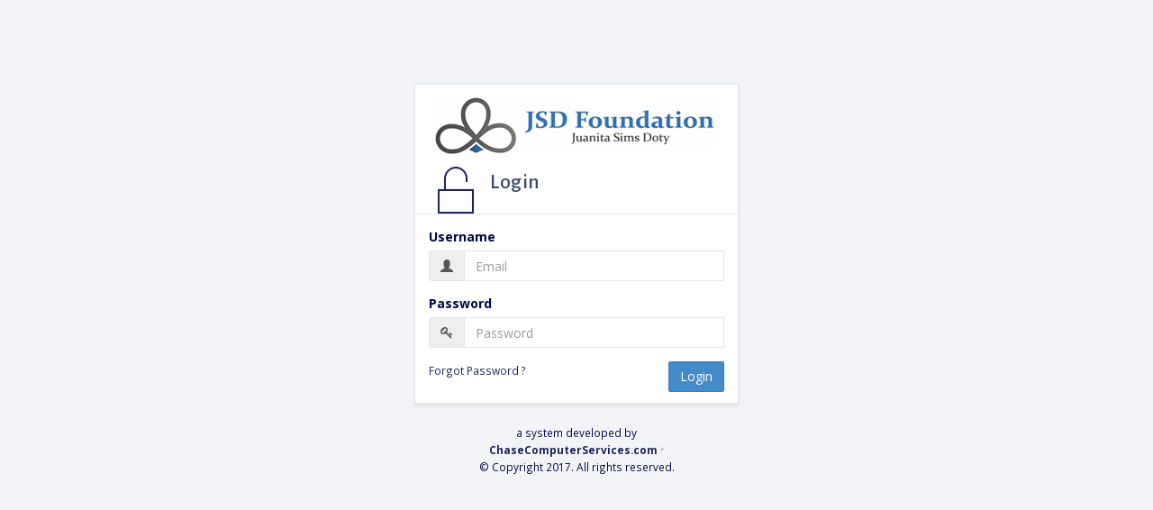

--- FILE ---
content_type: text/html; charset=utf-8
request_url: https://www.jsdaim.org/login
body_size: 1793
content:


<!DOCTYPE html>
<html lang="en">
<head>
    <meta charset="utf-8">
    <meta http-equiv="X-UA-Compatible" content="IE=edge">
    <title>JSDAIM Login</title>
    <meta name="viewport" content="width=device-width, initial-scale=1">
    <meta name="description" content="Mentor Management Application">
    <meta name="author" content="">
    
    <!-- FAVICON AND TOUCH ICON -->
    <link rel="shortcut icon" href="/media/1006/favicon.ico" type="image/x-icon">    
    <!-- STATRT GLOBAL MANDATORY STYLE -->
    <link href="/css/dist/css/base.css" rel="stylesheet" type="text/css" />
    <!-- START THEME LAYOUT STYLE -->
    <link href="/css/dist/css/component_ui.min.css" rel="stylesheet" type="text/css" />
    <link id="defaultTheme" href="/css/dist/css/skins/skin-dark-1.min.css" rel="stylesheet" type="text/css" />
    <link href="/css/custom.css" rel="stylesheet" type="text/css" />
    <!-- HTML5 Shim and Respond.js IE8 support of HTML5 elements and media queries -->
    <!-- WARNING: Respond.js doesn't work if you view the page via file:// -->
    <!--[if lt IE 9]>
        <script src="https://oss.maxcdn.com/libs/html5shiv/3.7.0/html5shiv.js"></script>
        <script src="https://oss.maxcdn.com/libs/respond.js/1.4.2/respond.min.js"></script>
    <![endif]-->
</head>
    <body>
        <!-- Content Wrapper -->
        <div class="login-wrapper">
            <div class="container-center">
                <div class="panel panel-bd">
                    <div class="panel-heading">
                        <img class="main-logo" src="/media/1002/logo-header.png" alt="JSDAIM" />
                        <div class="view-header">
                            <div class="header-icon">
                                <i class="pe-7s-unlock"></i>
                            </div>
                            <div class="header-title">
                                <h3>Login</h3>
                            </div>
                        </div>
                    </div>
                    <div class="panel-body">
                        <form action="/login" class="" enctype="multipart/form-data" method="post" role="form">    <div class="form-group">
        <label class="control-label">Username</label>
        <div class="input-group">
            <span class="input-group-addon"><i class="glyphicon glyphicon-user"></i></span>
            <input class="form-control" id="loginModel_Username" name="loginModel.Username" placeholder="Email" type="text" value="" />
            
        </div>
    </div>
    <div class="form-group">
        <label class="control-label">Password</label>
        <div class="input-group">
            <span class="input-group-addon"><i class="fa fa-key"></i></span>
            <input class="form-control" id="loginModel_Password" name="loginModel.Password" placeholder="Password" type="password" />
            
        </div>
    </div>
    <div>
        <small><a href="/forgot-password">Forgot Password ?</a></small>
        <button class="btn btn-primary pull-right" type="submit">Login</button>
    </div>
<input name='ufprt' type='hidden' value='[base64]' /></form>
                    </div>
                </div>
                <div id="bottom_text">
                    <p class="small">
                    a system developed by <a href="http://ChaseComputerServices.com" target="_blank">ChaseComputerServices.com</a><br />
                    &copy; Copyright 2017.  All rights reserved.
                    </p>
                </div>

            </div>
        </div>
        <!-- /.content-wrapper -->
        <!-- jQuery -->
        <script src="/css/plugins/jQuery/jquery-1.12.4.min.js" type="text/javascript"></script>
        <!-- bootstrap js -->
        <script src="/scripts/bootstrap/js/bootstrap.min.js" type="text/javascript"></script>
    </body>
</html>

--- FILE ---
content_type: text/css
request_url: https://www.jsdaim.org/css/dist/css/base.css
body_size: 393
content:
@import url('https://fonts.googleapis.com/css?family=Raleway:100,100i,200,200i,300,300i,400,400i,500,500i,600,600i,700,700i,800,800i,900,900i');
@import url('https://fonts.googleapis.com/css?family=Open+Sans:300,300i,400,400i,600,600i,700,700i,800,800i');
@import url('https://fonts.googleapis.com/css?family=Alegreya+Sans:100,100i,300,300i,400,400i,500,500i,700,700i,800,800i,900,900i');
@import url("../../plugins/jquery-ui-1.12.1/jquery-ui.min.css"); /* jquery-ui css */
@import url("../../bootstrap/css/bootstrap.min.css"); /* Bootstrap css */
/*@import url("../../bootstrap-rtl/bootstrap-rtl.min.css");  Bootstrap rtl */
@import url("../../plugins/metisMenu/metisMenu.min.css"); /* Animsition css */
@import url("../../plugins/animsition/css/animsition.min.css"); /* Animsition css */
@import url("../../plugins/lobipanel/lobipanel.min.css"); /* Lobipanel css */
@import url("../../material_icons/materia_icons.css"); /* Materia icons */
@import url("../../themify-icons/themify-icons.min.css"); /* Themify icons */
@import url("../../font-awesome/css/font-awesome.min.css"); /* Font Awesome */
@import url("../../pe-icon-7-stroke/css/pe-icon-7-stroke.min.css"); /* Pe-icon */
@import url("../../dist/css/app.min.css"); /* app */

--- FILE ---
content_type: text/css
request_url: https://www.jsdaim.org/css/dist/css/component_ui.min.css
body_size: 21919
content:
@charset "UTF-8";body,html{background-color:#f1f3f6}.chat_list .chat-avatar i,.chat_list .ctext-wrap i{font-style:normal;font-size:12px}.dd-handle,.dd3-content,.header-title .breadcrumb>li>a,.social-media li a,.tree li a,a,a:active,a:focus,a:hover{text-decoration:none}body{color:#00044c;font-family:'Open Sans','Helvetica Neue',Helvetica,Arial,sans-serif;overflow-x:hidden!important;overflow-y:auto}#wrapper{height:100%;position:relative}.animsition-loading,.animsition-loading:after{width:50px;height:50px}.animsition-loading{background-color:transparent;border-top:1px solid #558B2F;border-right:1px solid #558B2F;border-bottom:1px solid #558B2F;border-left:1px solid silver}.main-footer,hr{border-top:1px solid #e1e6ef}.main-footer{background:#fff;padding:15px;color:#444;-webkit-transition:-webkit-transform .3s ease-in-out,margin .3s ease-in-out;-moz-transition:-moz-transform .3s ease-in-out,margin .3s ease-in-out;-o-transition:-o-transform .3s ease-in-out,margin .3s ease-in-out;transition:transform .3s ease-in-out,margin .3s ease-in-out;margin-left:250px;z-index:820}.col-lg-1,.col-lg-10,.col-lg-11,.col-lg-12,.col-lg-2,.col-lg-3,.col-lg-4,.col-lg-5,.col-lg-6,.col-lg-7,.col-lg-8,.col-lg-9,.col-md-1,.col-md-10,.col-md-11,.col-md-12,.col-md-2,.col-md-3,.col-md-4,.col-md-5,.col-md-6,.col-md-7,.col-md-8,.col-md-9,.col-sm-1,.col-sm-10,.col-sm-11,.col-sm-12,.col-sm-2,.col-sm-3,.col-sm-4,.col-sm-5,.col-sm-6,.col-sm-7,.col-sm-8,.col-sm-9,.col-xs-1,.col-xs-10,.col-xs-11,.col-xs-12,.col-xs-2,.col-xs-3,.col-xs-4,.col-xs-5,.col-xs-6,.col-xs-7,.col-xs-8,.col-xs-9,.container,.container-fluid{padding-right:10px;padding-left:10px}::-moz-selection{color:#fff;background:#5c6ac4;text-shadow:none}::selection{color:#fff;background:#5c6ac4;text-shadow:none}.h1,.h2,.h3,.h4,.h5,.h6,h1,h2,h3,h4,h5,h6{font-family:'Alegreya Sans',sans-serif}p{margin:0 0 10px}a:active,a:focus,a:hover{outline:0;color:#72afd2;-webkit-transition:all .3s;transition:all .3s}@media (min-width:1200px){.container{width:1140px}}.row{margin-right:-10px;margin-left:-10px}.m-0{margin:0!important}.m-t-0{margin-top:0!important}.m-t-20{margin-top:20px!important}.m-r-2{margin-right:2px!important}.m-r-5{margin-right:5px!important}.m-r-15{margin-right:15px!important}.m-b{margin-bottom:20px!important}.m-b-5{margin-bottom:5px!important}.m-b-10{margin-bottom:10px!important}.m-b-15{margin-bottom:15px!important}.m-b-20{margin-bottom:20px!important}.p-0{padding:0!important}.p-l-30{padding-left:30px!important}.p-r-30{padding-right:30px!important}.p-20{padding:20px!important}.p-b-20{padding-bottom:20px!important}.space-25{margin:12.5px 0;line-height:0}.color-green{color:#558B2F!important}.color-red{color:#E5343D!important}.color-violet{color:#8E23E0!important}.color-gray{color:#9a9a9a!important}.color-yellow{color:#FFB61E!important}.color-info{color:#62d0f1!important}.text-white{color:#fff!important}.text-muted{color:#9a9a9a!important}.text-primary{color:#428bca!important}.text-success{color:#558B2F!important}.text-info{color:#62d0f1!important}.text-warning{color:#FFB61E!important}.text-danger{color:#E5343D!important}.text-inverse{color:#3b3e47!important}.text-purple{color:#5b69bc!important}.text-pink{color:#ff8acc!important}.text-black{color:#000!important}.text-violet{color:#8E23E0!important}.border-all{border:1px solid #e4e5e7!important}.border-btm{border-bottom:1px solid #e4e5e7!important}.border-green{border-color:#558B2F!important}.border-red{border-color:#E5343D!important}.border-violet{border-color:#8E23E0!important}.border-gray{border-color:#9a9a9a!important}.border-yellow{border-color:#FFB61E!important}.bg-green{background:#558B2F!important}.bg-red{background:#E5343D!important}.bg-violet{background:#8E23E0!important}.bg-gray{background:#9a9a9a!important}.bg-yellow{background:#FFB61E!important}#toTop{position:fixed;bottom:10px;right:15px;cursor:pointer;display:none;z-index:10}.back-top{color:#fff;height:34px;width:34px;padding:7px 9px;border-radius:4px}@media (min-width:768px){#toTop{right:30px}}.page-header{margin:10px 0 20px;font-size:22px}.page-header>small{color:#666;display:block;margin-top:5px}.main-header{position:relative;margin-bottom:20px}#bottom_text a,#nestable .dd-handle:hover,.breadcrumb>.active,.cbp_tmtimeline>li .cbp_tmtime span:first-child,.check-list li:before,.content-header .header-icon,.dd-handle:hover,.dd3-content:hover,.f1-step.activated .f1-step-icon,.f1-step.activated p,.f1-step.active p,.icon_box i,.nav-tabs>li.active>a,.nav-tabs>li.active>a:focus,.nav-tabs>li.active>a:hover,.pricing .pricing_price,.pricing .pricing_sentence,.profile-usermenu ul li a:hover,.profile-usermenu ul li.active a,.rad-list-content,.side .widget ul.link li a:focus,.side .widget ul.link li a:hover,.tree li a:hover,.view-header .header-icon,a{color:#1c2260}nav.navbar ul.nav li.dropdown.on>a,nav.navbar ul.nav li.scroll.active>a,nav.navbar-dark ul.nav li.dropdown.on>a,nav.navbar.navbar-dark ul.nav li.dropdown ul.dropdown-menu>li>a:hover,nav.navbar.navbar-transparent ul.nav>li>a:hover,nav.navbar.no-background ul.nav>li>a:hover{color:#558B2F!important}.btn-success,.btn-success.btn-outline:active,.btn-success.btn-outline:focus,.btn-success.btn-outline:hover,.card-footer-message,.chart-legend-color.green,.dd3-handle,.f1-progress-line,.f1-step.active .f1-step-icon,.icon_list li:hover,.inbox-item .profile-status.available,.info-aapl li span.green,.label-success,.modal-success .modal-header,.panel-success>.panel-heading,.pricing .pricing_action,.progress-bar-success,.progress-bar-success .tooltip .tooltip-inner,.yearly-change span,nav.navbar.bootsnav ul.nav>li>a::before{background-color:#558B2F!important}@media(max-width:920px){nav.navbar .dropdown .megamenu-content .col-menu ul>li>a:hover,nav.navbar.navbar-dark .dropdown .megamenu-content .col-menu .title:hover{color:#f43438!important}}@media(max-width:992px){nav.navbar.bootsnav ul.nav>li>a::before{background-color:transparent!important}}.attr-nav>ul>li>a span.badge,nav.navbar .share ul>li>a:focus,nav.navbar .share ul>li>a:hover,ul.cart-list>li.total>.btn{background-color:#f43438}ul.cart-list>li.total>.btn:focus,ul.cart-list>li.total>.btn:hover{background-color:#dc3236!important}nav.bootsnav .megamenu-content .title{margin-top:0;color:#fff}.content-header{position:relative;padding:20px 15px;background-color:#fff;border-bottom:1px solid #e1e6ef;margin:0 -30px 30px}.content-header hr{border-top:1px solid #ddd}.content-header .header-icon{font-size:45px;width:55px;float:left;line-height:1;margin-right:10px}.content-header .header-title{margin-left:55px}.content-header .header-title h1{margin:0;font-size:24px}.content-header .header-title small{font-size:13px;display:inline-block;padding-left:4px;font-weight:600;color:#7a7a7a}.header-title .breadcrumb{float:right;background:#fff;margin-top:0;margin-bottom:0;font-size:13px;padding:7px;position:absolute;bottom:28px;right:20px;border-radius:0;border:0;font-weight:600}.header-title .breadcrumb>li>a{color:#374767;display:inline-block}.header-title .breadcrumb>li>a>.fa,.header-title .breadcrumb>li>a>.glyphicon,.header-title .breadcrumb>li>a>.ion{margin-right:5px}@media (max-width:991px){.header-title .breadcrumb{position:relative;margin-top:5px;top:0;right:0;float:none!important;padding-left:10px}.header-title .breadcrumb li:before{color:#97a0b3}}@media (max-width:767px){.content-header{padding:12px 15px;margin:20px 0;border:1px solid #e1e6ef}.content-header .header-icon{width:50px;font-size:40px}.content-header .header-title{margin-left:50px}.main-header{position:relative}.main-header .logo,.main-header .top-nav{width:100%;float:none!important}.main-header .top-nav{margin:0!important}.main-header .navbar-custom-menu{float:left}}.sidebar-heading{font-size:16px;padding:10px 0;margin-top:0;margin-bottom:10px}.rad-list-group{position:relative;margin:0 -15px;overflow:hidden}.rad-list-group.group::before{content:"";position:absolute;background:#e1e6ef;top:-20px;bottom:-20px;left:35px;width:1px}.rad-list-group-item{padding:15px;display:block}.rad-list-group-item::after{content:"";display:table}.rad-bg-danger{background:#E94B3B}.rad-list-icon{position:relative;height:40px;width:40px;border-radius:100%;line-height:40px;text-align:center;color:#fff;top:-5px}.icon-shadow{box-shadow:0 0 3px 1px rgba(0,0,0,.26)}.rad-list-content{line-height:1.3;margin-left:50px}.md-text{font-size:12px;color:#a9a9a9;font-weight:500}.sidebar-menu{list-style:none;padding:0;margin:0 -15px}.sidebar-menu>li>a{display:block;padding:10px 15px}.sidebar-menu .progress{margin:0}.sidebar-menu .subheading{margin-top:0;display:block;font-weight:400;font-size:15px}.navbar-top-links .dropdown-menu li a div{white-space:normal;padding:0;border:0}.dd-item>button,.dd3-handle,.text-truncate{white-space:nowrap;overflow:hidden}.user-avatar,.user-avatar img{border-radius:50%}.navbar-top-links .dropdown-menu li a .progress{margin-bottom:0}.rad-content{color:#404040}.rad-notification-body{vertical-align:middle;margin-left:35px}.lg-text{font-size:13px;font-weight:600}.sm-text{font-size:12px;color:#9a9da0}.user-avatar.small{width:26px;height:26px}.panel{box-shadow:none;border-radius:0}.panel .panel-heading h1,.panel .panel-heading h2,.panel .panel-heading h3,.panel .panel-heading h4,.panel .panel-heading h5,.panel .panel-heading h6{margin:0;line-height:26px;letter-spacing:.5px;display:inline-block}.panel-title i{margin-right:5px!important}.panel-bd,.panel-danger,.panel-info,.panel-inverse,.panel-primary,.panel-success,.panel-warning{border:1px solid #e1e6ef}.lobipanel{margin-bottom:20px}.panel-bd>.panel-heading{color:#374767;background-color:#fff;border-color:#e4e5e7;position:relative}.panel-primary>.panel-heading{color:#fff;background-color:#428bca;border-color:#428bca}.panel-success>.panel-heading{color:#fff;border-color:#558B2F}.panel-info>.panel-heading{color:#fff;background-color:#62d0f1;border-color:#62d0f1}.panel-warning>.panel-heading{color:#fff;background-color:#ffc751;border-color:#ffc751}.panel-danger>.panel-heading{color:#fff;background-color:#E5343D;border-color:#E5343D}.panel-inverse>.panel-heading{color:#fff;background-color:#3b3e47;border-color:#3b3e47}.panel-footer{background-color:#f7f9fa;border-top:1px solid #e1e6ef}@media (min-width:768px){.panel-danger.lobipanel .panel-heading .dropdown .dropdown-menu>li>a,.panel-info.lobipanel .panel-heading .dropdown .dropdown-menu>li>a,.panel-inverse.lobipanel .panel-heading .dropdown .dropdown-menu>li>a,.panel-primary.lobipanel .panel-heading .dropdown .dropdown-menu>li>a,.panel-success.lobipanel .panel-heading .dropdown .dropdown-menu>li>a,.panel-warning.lobipanel .panel-heading .dropdown .dropdown-menu>li>a{color:#fff}}.message_inner{height:320px}.message_widgets{margin-right:10px}.inbox-item{border-bottom:1px solid #f3f3f3;overflow:hidden;padding:10px 0;position:relative}.inbox-item:last-child{border-bottom:0}.inbox-item .inbox-item-img{display:block;float:left;margin-right:15px;width:40px}.inbox-item img{width:40px}.inbox-item .inbox-item-author{margin:0;font-weight:600}.inbox-item .inbox-item-text{color:#9a9da0;display:block;font-size:12px;margin:0}.inbox-item .inbox-item-date{color:#9a9da0;font-size:11px;right:7px;top:2px}.inbox-item .profile-status{height:6px;width:6px;border-radius:50%;-o-border-radius:50%;-ms-border-radius:50%;-moz-border-radius:50%;-webkit-border-radius:50%;display:inline-block;position:absolute;bottom:50%;right:0}.inbox-item .profile-status.away{background-color:#FFB61E}.inbox-item .profile-status.busy{background-color:#E5343D}.inbox-item .profile-status.offline{background-color:#9a9a9a}.chat_list{list-style:none;padding:0 15px}.chat_list li{margin-bottom:24px}.chat_list .chat-avatar{display:inline-block;float:left;text-align:center;width:40px}.chat_list .chat-avatar img{border-radius:100%;width:100%}.chat_list .conversation-text{display:inline-block;float:left;font-size:12px;margin-left:12px;width:70%}.chat_list .ctext-wrap{background:rgba(0,0,0,.1);display:inline-block;padding:10px;position:relative;border-radius:4px;border:2px solid rgba(0,0,0,.1)}.chat_list .ctext-wrap:after{right:100%;top:20%;border:solid transparent;content:" ";height:0;width:0;position:absolute;pointer-events:none;border-color:rgba(213,242,239,0);border-right-color:rgba(0,0,0,.1);border-width:7px;margin-top:-5px}.chat_list .ctext-wrap i{color:rgba(54,58,92,.9);display:block;font-weight:700;position:relative}.chat_list .ctext-wrap p{margin:0;padding-top:3px;font-weight:500}.chat_list .odd .chat-avatar{float:right!important}.chat_list .odd .conversation-text{float:right!important;margin-right:12px;text-align:right;width:70%!important}.icon_box,.icon_list li,.icon_name{text-align:center}.chat_list .odd .ctext-wrap{background:#fff!important;border-color:#558B2F!important}.chat_list .odd .ctext-wrap:after{border-color:rgba(238,238,242,0)!important;border-left-color:#558B2F!important;left:100%!important;top:20%!important}.emojionearea,.emojionearea.form-control{border:1px solid #e4e5e7;box-shadow:none}.emojionearea.form-control:focus,.emojionearea:focus{border:1px solid #558B2F}#calendar1{margin:0 auto}#calendar1 .fc-toolbar h2{font-size:16px;margin:6px 0}.activity-list>li{position:relative;padding:10px 0 10px 25px}.activity-list>li:after,.activity-list>li:before{position:absolute;content:""}.activity-list>li:before{left:5px;top:0;height:100%;border-left:1px solid #d9d9d9}.activity-list>li:after{left:0;top:14px;height:11px;width:11px;border-radius:50%;border:2px solid #9a9a9a;background-color:#FFF}.activity-list>li.activity-purple:after{border-color:#8E23E0}.activity-list>li.activity-danger:after{border-color:#E5343D}.activity-list>li.activity-warning:after{border-color:#FFB61E}.activity-list>li.activity-primary:after{border-color:#0667D6}.icon_box{min-height:92px;margin:10px 0;font-size:42px}.icon_box i{font-size:35px;display:block}.icon_box:hover i{color:#676a6c}.icon-name{display:block;font-size:12px;font-weight:600;margin-top:5px}@-webkit-keyframes hvr-buzz-out{10%,30%{-webkit-transform:translateX(3px) rotate(2deg);transform:translateX(3px) rotate(2deg)}20%,40%{-webkit-transform:translateX(-3px) rotate(-2deg);transform:translateX(-3px) rotate(-2deg)}50%,70%{-webkit-transform:translateX(2px) rotate(1deg);transform:translateX(2px) rotate(1deg)}60%,80%{-webkit-transform:translateX(-2px) rotate(-1deg);transform:translateX(-2px) rotate(-1deg)}90%{-webkit-transform:translateX(1px) rotate(0);transform:translateX(1px) rotate(0)}100%{-webkit-transform:translateX(-1px) rotate(0);transform:translateX(-1px) rotate(0)}}@keyframes hvr-buzz-out{10%,30%{-webkit-transform:translateX(3px) rotate(2deg);transform:translateX(3px) rotate(2deg)}20%,40%{-webkit-transform:translateX(-3px) rotate(-2deg);transform:translateX(-3px) rotate(-2deg)}50%,70%{-webkit-transform:translateX(2px) rotate(1deg);transform:translateX(2px) rotate(1deg)}60%,80%{-webkit-transform:translateX(-2px) rotate(-1deg);transform:translateX(-2px) rotate(-1deg)}90%{-webkit-transform:translateX(1px) rotate(0);transform:translateX(1px) rotate(0)}100%{-webkit-transform:translateX(-1px) rotate(0);transform:translateX(-1px) rotate(0)}}.hvr-buzz-out{display:inline-block;vertical-align:middle;-webkit-transform:perspective(1px) translateZ(0);transform:perspective(1px) translateZ(0);box-shadow:0 0 1px transparent}.hvr-buzz-out:active,.hvr-buzz-out:focus,.icon_box:hover .hvr-buzz-out{-webkit-animation-name:hvr-buzz-out;animation-name:hvr-buzz-out;-webkit-animation-duration:.75s;animation-duration:.75s;-webkit-animation-timing-function:linear;animation-timing-function:linear;-webkit-animation-iteration-count:1;animation-iteration-count:1}@media (min-width:1200px){.icon_box_width{width:12.5%}}.flag-icon-inner,.material-icon-inner,.weather-icon-inner{overflow:hidden}.icon_list{list-style:none;float:left;margin:0;padding:0;width:100%}.icon_list li{float:left;width:33.33%;height:110px;padding:16px 10px;font-size:10px;line-height:1.4;background-color:#f1f3f6;border:1px solid #fff}.icon_list li:hover{color:#fff}.icon_list li i{font-size:28px;display:block;margin:0 auto 10px;color:#374767}.icon_list li:hover i{color:#fff}.icon_name{display:block;word-wrap:break-word}@media (min-width:768px){.flag-icon{margin-right:0;margin-left:0}.icon_list li{width:20%;font-size:12px}}@media (min-width:1200px){.icon_list li{width:10%;font-size:12px}}.icon-section{margin:0 0 3em;clear:both;overflow:hidden}.icon-container{width:25%;padding:.7em 0;float:left;position:relative;text-align:left}.sideways>li>a,table.text-center,table.text-center td,table.text-center th{text-align:center}.icon-container [class*=" ti-"],.icon-container [class^=ti-]{color:#374767;position:absolute;margin-top:3px;-webkit-transition:.3s;transition:.3s;font-size:16px}.icon-container:hover [class*=" ti-"],.icon-container:hover [class^=ti-]{font-size:2.2em;margin-top:-5px}.icon-container:hover .icons-name{color:#000}.icons-name{color:#7a7a7a;margin-left:35px;-webkit-transition:.3s;transition:.3s;font-size:13px}.icon-container:hover .icons-name{margin-left:45px}@media (max-width:767px){.icon-container{width:100%}}@media(min-width:768px) and (max-width:1199px){.icon-container{width:50%}}.glyphs.character-mapping{margin:0 0 20px;padding:20px 0 20px 30px;color:rgba(0,0,0,.5);border:1px solid #e1e6ef;border-radius:4px}.glyphs.character-mapping li{margin:0 30px 20px 0;display:inline-block;width:90px}.glyphs.character-mapping .icon{margin:10px 0 10px 15px;padding:15px;position:relative;width:55px;height:55px;color:#374767!important;overflow:hidden;border-radius:3px;font-size:32px}.glyphs.character-mapping .icon svg{fill:#000}.glyphs.character-mapping input{margin:0;padding:5px 0;line-height:12px;font-size:12px;display:block;width:100%;border:1px solid #d8e0e5;border-radius:5px;text-align:center;outline:0}.glyphs.character-mapping input:focus,.glyphs.character-mapping input:hover{border:1px solid #558B2F}.glyphs.css-mapping{margin:0 0 30px;padding:30px 0 20px 30px;color:rgba(0,0,0,.5);border:1px solid #e1e6ef;border-radius:4px}.glyphs.css-mapping li{margin:0 30px 20px 0;padding:0;display:inline-block;overflow:hidden}.glyphs.css-mapping .icon{margin:0 10px 0 0;padding:13px;height:50px;width:50px;color:#374767!important;overflow:hidden;float:left;font-size:24px}.glyphs.css-mapping input{margin:5px 0 0;padding:8px;line-height:14px;font-size:14px;display:block;width:150px;height:40px;border:1px solid #d8e0e5;border-radius:5px;background:#fff;outline:0;float:right}.glyphs.css-mapping input:focus,.glyphs.css-mapping input:hover{border:1px solid #558B2F}@media(min-width:768px) and (max-width:1199px){.glyphs.css-mapping li{margin:0 15px 20px 0}.glyphs.character-mapping li{margin:0 20px 20px 0}}.material-icon-inner{margin-bottom:20px}.material-icon-inner:last-child{margin-bottom:0}#chartdiv{width:100%;height:500px}#chartdiv2{width:100%;height:360px}#chartdiv3{width:100%;height:450px}#chartMap{width:100%;height:355px}#column,#zoomable{width:100%;height:350px}#chartPie{width:100%;height:202px;font-size:11px;margin-bottom:10px}.color1 .amcharts-pie-slice{fill:#558B2F}.color2 .amcharts-pie-slice{fill:#E5343D}.color3 .amcharts-pie-slice{fill:#5b69bc}.amcharts-graph-g2 .amcharts-graph-stroke{stroke-dasharray:3px 3px;stroke-linejoin:round;stroke-linecap:round;-webkit-animation:am-moving-dashes 1s linear infinite;animation:am-moving-dashes 1s linear infinite}@-webkit-keyframes am-moving-dashes{100%{stroke-dashoffset:-31px}}@keyframes am-moving-dashes{100%{stroke-dashoffset:-31px}}.lastBullet{-webkit-animation:am-pulsating 1s ease-out infinite;animation:am-pulsating 1s ease-out infinite}@-webkit-keyframes am-pulsating{0%{stroke-opacity:1;stroke-width:0}100%{stroke-opacity:0;stroke-width:50px}}@keyframes am-pulsating{0%{stroke-opacity:1;stroke-width:0}100%{stroke-opacity:0;stroke-width:50px}}.amcharts-graph-column-front{-webkit-transition:all .3s .3s ease-out;transition:all .3s .3s ease-out}.amcharts-graph-column-front:hover{fill:#496375;stroke:#496375;-webkit-transition:all .3s ease-out;transition:all .3s ease-out}.amcharts-graph-g3{stroke-linejoin:round;stroke-linecap:round;stroke-dasharray:500%;stroke-dasharray:0;stroke-dashoffset:0;-webkit-animation:am-draw 40s;animation:am-draw 40s}@-webkit-keyframes am-draw{0%{stroke-dashoffset:500%}100%{stroke-dashoffset:0}}@keyframes am-draw{0%{stroke-dashoffset:500%}100%{stroke-dashoffset:0}}.flotChart{display:block;height:300px;position:relative;color:#545454}.flotChart-demo{width:100%;height:100%;color:#545454}.spark_about{margin:10px 0 40px}.jqstooltip{width:auto!important;height:auto!important;background-color:#2c3136!important;border-radius:10px;border:none!important;color:#fff!important}.nav-tabs{border-bottom:0}.nav-tabs>li>a{color:#7a7a7a;font-weight:600}.nav-tabs>li.active>a,.nav-tabs>li.active>a:focus,.nav-tabs>li.active>a:hover{border:1px solid #e4e5e7}.nav>li>a:focus,.nav>li>a:hover{background-color:transparent;border-color:transparent}.tab-content .panel-body{background:#fff;border:1px solid #e4e5e7;border-radius:2px;padding:20px;position:relative}.tabs-left>li,.tabs-right>li{float:none}.tabs-left>li{margin-right:0}.tabs-right>li{margin-left:0}.tabs-left>li.active>a,.tabs-left>li.active>a:focus,.tabs-left>li.active>a:hover{border-bottom-color:#e4e5e7;border-right-color:transparent}.tabs-right>li.active>a,.tabs-right>li.active>a:focus,.tabs-right>li.active>a:hover{border-bottom:1px solid #e4e5e7;border-left-color:transparent}.tabs-left>li>a{border-radius:4px 0 0 4px;margin-right:0;display:block}.tabs-right>li>a{border-radius:0 4px 4px 0;margin-right:0}.sideways{margin-top:50px;border:none;position:relative}.sideways>li{height:20px;width:120px;margin-bottom:100px}.sideways>li>a{border-right-color:transparent;border-radius:4px 4px 0 0}.sideways>li.active>a,.sideways>li.active>a:focus,.sideways>li.active>a:hover{border-bottom-color:transparent;border-right-color:#e4e5e7;border-left-color:#e4e5e7}.sideways.tabs-left{left:-47px}.sideways.tabs-right{right:28px}.sideways.tabs-right>li{-webkit-transform:rotate(90deg);transform:rotate(90deg)}.sideways.tabs-left>li{-webkit-transform:rotate(-90deg);transform:rotate(-90deg)}@media (max-width:767px){.sideways.tabs-left{left:-44px}}.tree ul li:before,.tree ul:before{display:block;left:0;content:""}.well{height:135px;box-shadow:none}.tree,.tree ul{margin:0;padding:0;list-style:none}.tree ul{margin-left:1em;position:relative}.tree ul ul{margin-left:.5em}.tree ul:before{width:0;position:absolute;top:0;bottom:0;border-left:1px solid}.tree li{margin:0;padding:0 1em;line-height:2em;color:#4C4C4C;font-weight:600;position:relative;cursor:pointer}.tree ul li:before{width:10px;height:0;border-top:1px solid;margin-top:-1px;position:absolute;top:1em}.tree ul li:last-child:before{background:#fff;height:auto;top:1em;bottom:0}.indicator{margin-right:5px}.tree li a{color:#4C4C4C}.tree li button,.tree li button:active,.tree li button:focus{text-decoration:none;color:#369;border:none;background:0 0;margin:0;padding:0;outline:0}.show-grid{margin-bottom:15px}.show-grid [class^=col-]{padding-top:10px;padding-bottom:10px;background-color:#eee;background-color:rgba(55,160,0,.15);border:1px solid rgba(55,180,0,.2)}.table>tbody>tr>td,.table>tbody>tr>th,.table>tfoot>tr>td,.table>tfoot>tr>th,.table>thead>tr>td,.table>thead>tr>th{border-top:1px solid #e4e5e7;vertical-align:middle}.table>tfoot>tr>th,.table>thead>tr>th{border-bottom:0}.table-bordered{border:1px solid #e4e5e7}.table.no-border,.table.no-border td,.table.no-border th{border:0}.table.align th{text-align:left}.table.align td{text-align:right}.footable-odd{background-color:#f9f9f9}.popover{border:1px solid #e1e6ef;box-shadow:0 2px 2px #e1e6ef,0 1px 0 #e1e6ef;-webkit-box-shadow:0 2px 2px #e1e6ef,0 1px 0 #e1e6ef}.bd-content>ol li,.bd-content>ul li{margin-bottom:.25rem}.bd-content h3{margin-top:0}.form-control{border-radius:0;box-shadow:none;border:1px solid #e4e5e7}.form-control:focus{border-color:#558B2F;box-shadow:none}.note-editor.note-frame{border:1px solid #e4e5e7}.icon-indent-left,.icon-indent-right,.icon-list,.icon-picture,.icon-share,.icon-th-list{display:inline-block;width:14px;height:14px;line-height:14px;vertical-align:text-top;background-image:url(../img/glyphicons-halflings.png);background-repeat:no-repeat}.icon-font{background-position:-144px -48px}.icon-list{background-position:-360px -48px}.icon-th-list{background-position:-264px 0}.icon-indent-right{background-position:-408px -48px}.icon-indent-left{background-position:-384px -48px}.icon-share{background-position:-120px -72px}.icon-picture{background-position:-456px -48px}.wysi-btn{margin-bottom:0;font-size:13px;color:#333;text-shadow:0 1px 1px rgba(255,255,255,.75);background-image:-webkit-gradient(linear,0 0,0 100%,from(#fff),to(#e6e6e6));background-image:-webkit-linear-gradient(top,#fff,#e6e6e6);background-image:linear-gradient(top,#fff,#e6e6e6);background-repeat:repeat-x;-webkit-filter:dximagetransform.microsoft.gradient(enabled=false);filter:dximagetransform.microsoft.gradient(enabled=false);border:1px solid #ccc;border-bottom-color:#b3b3b3;box-shadow:inset 0 1px 0 rgba(255,255,255,.2),0 1px 2px rgba(0,0,0,.05)}.f1-steps{overflow:hidden;position:relative;margin-top:20px}.f1-progress,.f1-progress-line{position:absolute;left:0;height:1px}.f1-progress{top:24px;width:100%;background:#ddd}.f1-progress-line{top:0}.f1-step{position:relative;float:left;width:33.333333%;padding:0 5px}.f1-step-icon{display:inline-block;width:40px;height:40px;margin-top:4px;background:#ddd;font-size:16px;color:#fff;line-height:40px;border-radius:50%}.checkbox.checkbox-inline,.radio.radio-inline{margin-top:0}.f1-step.activated .f1-step-icon{background:#fff;border:1px solid #558B2F;line-height:38px}.f1-step.active .f1-step-icon{width:48px;height:48px;margin-top:0;font-size:22px;line-height:48px}.f1-step p{color:#ccc}.f1 fieldset{display:none;text-align:left}.f1-buttons{text-align:right}.f1 .input-error{border-color:#f35b3f}@media (max-width:767px){.top-content{padding:40px 0 110px}}@media (max-width:415px){.f1{padding-bottom:20px}.f1-buttons button{margin-bottom:5px}}.checkbox{padding-left:20px}.checkbox label{display:inline-block;position:relative;padding-left:5px}.checkbox label::after,.checkbox label::before{position:absolute;margin-left:-20px;display:inline-block;left:0}.checkbox label::before{content:"";width:17px;height:17px;border:1px solid #ccc;border-radius:3px;background-color:#fff;-webkit-transition:border .15s ease-in-out,color .15s ease-in-out;transition:border .15s ease-in-out,color .15s ease-in-out}.checkbox label::after{width:16px;height:16px;top:0;padding-left:3px;padding-top:1px;font-size:11px;color:#555}.checkbox-danger input[type=checkbox]:checked+label::after,.checkbox-info input[type=checkbox]:checked+label::after,.checkbox-primary input[type=checkbox]:checked+label::after,.checkbox-success input[type=checkbox]:checked+label::after,.checkbox-warning input[type=checkbox]:checked+label::after{color:#fff}.checkbox input[type=checkbox]{opacity:0}.checkbox input[type=checkbox]:focus+label::before{outline:dotted thin;outline:-webkit-focus-ring-color auto 5px;outline-offset:-2px}.checkbox input[type=checkbox]:checked+label::after{font-family:FontAwesome;content:"\f00c"}.checkbox input[type=checkbox]:disabled+label{opacity:.65}.checkbox input[type=checkbox]:disabled+label::before{background-color:#eee;cursor:not-allowed}.checkbox.checkbox-circle label::before{border-radius:50%}.checkbox-primary input[type=checkbox]:checked+label::before{background-color:#428bca;border-color:#428bca}.checkbox-danger input[type=checkbox]:checked+label::before{background-color:#E5343D;border-color:#d9534f}.checkbox-info input[type=checkbox]:checked+label::before{background-color:#5bc0de;border-color:#5bc0de}.checkbox-warning input[type=checkbox]:checked+label::before{background-color:#f0ad4e;border-color:#f0ad4e}.checkbox-success input[type=checkbox]:checked+label::before{background-color:#5cb85c;border-color:#5cb85c}.radio{padding-left:20px}.radio label{display:inline-block;position:relative;padding-left:5px}.radio label::after,.radio label::before{display:inline-block;position:absolute;margin-left:-20px}.radio label::before{content:"";width:17px;height:17px;left:0;border:1px solid #ccc;border-radius:50%;background-color:#fff;-webkit-transition:border .15s ease-in-out;transition:border .15s ease-in-out}.radio label::after{content:" ";width:11px;height:11px;left:3px;top:3px;border-radius:50%;background-color:#555;-webkit-transform:scale(0,0);transform:scale(0,0);-webkit-transition:-webkit-transform .1s cubic-bezier(.8,-.33,.2,1.33);transition:-webkit-transform .1s cubic-bezier(.8,-.33,.2,1.33);transition:transform .1s cubic-bezier(.8,-.33,.2,1.33);transition:transform .1s cubic-bezier(.8,-.33,.2,1.33),-webkit-transform .1s cubic-bezier(.8,-.33,.2,1.33)}#map1,#map8,.embed-container{position:relative}.radio-primary input[type=radio]+label::after,.radio-primary input[type=radio]:checked+label::after{background-color:#428bca}.radio input[type=radio]{opacity:0}.radio input[type=radio]:focus+label::before{outline:dotted thin;outline:-webkit-focus-ring-color auto 5px;outline-offset:-2px}.radio input[type=radio]:checked+label::after{-webkit-transform:scale(1,1);transform:scale(1,1)}.radio input[type=radio]:disabled+label{opacity:.65}.radio input[type=radio]:disabled+label::before{cursor:not-allowed}.radio-primary input[type=radio]:checked+label::before{border-color:#428bca}.radio-danger input[type=radio]+label::after,.radio-danger input[type=radio]:checked+label::after{background-color:#d9534f}.radio-danger input[type=radio]:checked+label::before{border-color:#d9534f}.radio-info input[type=radio]+label::after,.radio-info input[type=radio]:checked+label::after{background-color:#5bc0de}.radio-info input[type=radio]:checked+label::before{border-color:#5bc0de}.radio-warning input[type=radio]+label::after,.radio-warning input[type=radio]:checked+label::after{background-color:#f0ad4e}.radio-warning input[type=radio]:checked+label::before{border-color:#f0ad4e}.has-success .form-control,.has-success .input-group-addon,.radio-success input[type=radio]:checked+label::before{border-color:#5cb85c}.radio-success input[type=radio]+label::after,.radio-success input[type=radio]:checked+label::after{background-color:#5cb85c}.form-check-label{cursor:pointer;font-weight:600}.form-control-danger,.form-control-success,.form-control-warning{padding-right:2.25rem;background-repeat:no-repeat;background-position:center right .5625rem;background-size:1.125rem 1.125rem}.form-feedback{margin-top:.25rem}.has-success .col-form-label,.has-success .custom-control,.has-success .form-check-label,.has-success .form-control-label,.has-success .form-feedback{color:#5cb85c}.has-success .form-control:focus{border-color:#5cb85c;box-shadow:none}.has-success .input-group-addon{color:#5cb85c;background-color:#eaf6ea}.has-success .form-control-success{background-image:url("data:image/svg+xml;charset=utf8,%3Csvg xmlns='http://www.w3.org/2000/svg' viewBox='0 0 8 8'%3E%3Cpath fill='%235cb85c' d='M2.3 6.73L.6 4.53c-.4-1.04.46-1.4 1.1-.8l1.1 1.4 3.4-3.8c.6-.63 1.6-.27 1.2.7l-4 4.6c-.43.5-.8.4-1.1.1z'/%3E%3C/svg%3E")}.has-warning .col-form-label,.has-warning .custom-control,.has-warning .form-check-label,.has-warning .form-control-label,.has-warning .form-feedback{color:#f0ad4e}.has-warning .form-control{border-color:#f0ad4e}.has-warning .form-control:focus{border-color:#f0ad4e;box-shadow:none}.has-warning .input-group-addon{color:#f0ad4e;border-color:#f0ad4e;background-color:#fff}.has-warning .form-control-warning{background-image:url("data:image/svg+xml;charset=utf8,%3Csvg xmlns='http://www.w3.org/2000/svg' viewBox='0 0 8 8'%3E%3Cpath fill='%23f0ad4e' d='M4.4 5.324h-.8v-2.46h.8zm0 1.42h-.8V5.89h.8zM3.76.63L.04 7.075c-.115.2.016.425.26.426h7.397c.242 0 .372-.226.258-.426C6.726 4.924 5.47 2.79 4.253.63c-.113-.174-.39-.174-.494 0z'/%3E%3C/svg%3E")}.has-danger .col-form-label,.has-danger .custom-control,.has-danger .form-check-label,.has-danger .form-control-label,.has-danger .form-feedback{color:#d9534f}.has-danger .form-control{border-color:#d9534f}.has-danger .form-control:focus{border-color:#d9534f;box-shadow:none}.has-danger .input-group-addon{color:#d9534f;border-color:#d9534f;background-color:#fdf7f7}.has-danger .form-control-danger{background-image:url("data:image/svg+xml;charset=utf8,%3Csvg xmlns='http://www.w3.org/2000/svg' fill='%23d9534f' viewBox='-2 -2 7 7'%3E%3Cpath stroke='%23d9534f' d='M0 0l3 3m0-3L0 3'/%3E%3Ccircle r='.5'/%3E%3Ccircle cx='3' r='.5'/%3E%3Ccircle cy='3' r='.5'/%3E%3Ccircle cx='3' cy='3' r='.5'/%3E%3C/svg%3E")}.dropzone{min-height:200px;border:2px dashed #558B2F}.dropzone .dz-message{margin:4em 0}.dropzone .dz-message .upload-icon{display:block;font-size:38px;height:75px;width:75px;margin:0 auto 20px;background-color:#f1f3f6;border-radius:50%;line-height:79px}#map1{width:100%;height:320px}#map2,#map3,#map4,#map5,#map6,#map7{position:relative;width:100%;height:350px}#map8{width:100%;height:580px}.embed-container{padding-bottom:56.25%;height:0;overflow:hidden;max-width:100%}.embed-container embed,.embed-container iframe,.embed-container object{position:absolute;top:0;left:0;width:100%;height:100%}#gmaps1,#gmaps2,#gmaps3,#gmaps4,#gmaps5,#gmaps6,#gmaps7,#gmaps8{width:100%;height:350px}#amchartMap1,#amchartMap2,#amchartMap3,#amchartMap4,#amchartMap5{width:100%;height:500px}pre{background-color:#2c3136;color:#f7f7f7;padding:10px;border-radius:5px;text-align:left;font-size:14px;overflow:hidden;border:1px solid #2c3136}pre .str{color:#e6db74}pre .func{color:#66d9ef}pre .val{color:#a381ff}pre .tag{color:#e92772}pre .attr{color:#a6e22d}pre .arg{color:#fd9720}.mailbox{background-color:#fff;border-radius:10px;margin:30px 0;overflow:hidden;border:1px solid #e1e6ef}.mailbox-header{padding:0 25px;border-bottom:1px solid #e1e6ef}.mailbox .btn,.mailbox .btn:hover{border-width:2px}.inbox-toolbar{padding-top:16.5px;float:right}.mailbox .btn{border-radius:25px;padding:4px 15px}.mailbox .btn-default{color:#89949B;border-color:#efefef;background-color:#fff}.mailbox .btn-default:hover{color:#fff;border-color:#62d0f1;background-color:#62d0f1}.profile-usermenu ul li a:hover,.profile-usermenu ul li.active a{background-color:rgba(85,139,47,.2)}.mailbox-body .row{width:100%;display:table;table-layout:fixed}.mailbox-body .inbox-mail,.mailbox-body .inbox-nav{display:table-cell;vertical-align:top;float:none}.inbox-nav{border-right:1px solid #e4e5e7}.mailbox-sideber{margin-top:20px}.profile-usermenu ul{margin-bottom:20px}.profile-usermenu ul li a{color:#93a3b5;font-size:13px;font-weight:400}.profile-usermenu ul li a i{margin-right:8px;font-size:14px}.profile-usermenu ul li.active{border-bottom:none}.profile-usermenu ul li.active a{border-left:2px solid #558B2F;margin-left:-2px}.profile-usermenu h6{margin:0 15px 10px;border-bottom:1px solid #e4e5e7;padding-bottom:10px;text-transform:uppercase;letter-spacing:1px;font-weight:600}.inbox_item{color:inherit;display:block;padding-bottom:0!important;padding-left:25px;padding-right:25px;border-bottom:1px solid #e4e5e7;background:#f9f9f9}.unread{background:#fff}.inbox_item:focus,.inbox_item:hover{color:inherit;background:rgba(255,255,102,.2)}.inbox_item:last-child{border-bottom:none!important}.inbox-avatar{padding-top:12.5px;padding-bottom:12.5px}.inbox-avatar .i-check{display:inline-block;padding-right:10px}.inbox-avatar img{padding:2px;border-radius:100px;border:1px solid #d4d4d4;height:40px;width:40px}.inbox-avatar-text{text-align:left;display:inline-block;vertical-align:middle;color:#93a3b5}.avatar-name{color:#43525A;font-weight:600}.badge.avatar-text{margin-right:5px;display:inline;color:#fff;font-size:72%;padding:3px 10px;border-radius:10px}.inbox-date{float:right;color:#CDCCC8;text-align:right}.inbox-date .date{position:relative;top:5px}@media(max-width:767px){.mailbox .btn{margin-bottom:10px}}@media(min-width:1200px){.inbox-avatar-text{padding-left:12.5px}}.inbox-mail-details{line-height:1.78571}.btn{border-radius:2px}.btn-rounded{border-radius:2em}.w-md{min-width:110px}.btn-black,.btn-black:hover,.btn-danger,.btn-danger:hover,.btn-inverse,.btn-inverse:hover,.btn-pink,.btn-pink:hover,.btn-primary,.btn-primary:hover,.btn-purple,.btn-purple:hover,.btn-success,.btn-success:hover,.btn-violet,.btn-violet:hover,.btn-warning,.btn-warning:hover{color:#fff}.btn-default.btn-transparent,.btn-default.btn-transparent:active,.btn-default.btn-transparent:focus,.btn-default.btn-transparent:hover{color:#ced0d2;background-color:rgba(206,208,210,.2);border-color:rgba(206,208,210,.3)}.btn-default.btn-outline{color:#ced0d2;background-color:transparent}.btn-default.btn-outline:active,.btn-default.btn-outline:focus,.btn-default.btn-outline:hover{color:#fff;background-color:#cacbcc}.btn-primary{background-color:#428bca;border-color:#3b7cb4}.btn-primary:active,.btn-primary:focus,.btn-primary:hover{background-color:#3a95e4;border-color:#3b7cb4}.btn-primary.btn-transparent,.btn-primary.btn-transparent:active,.btn-primary.btn-transparent:focus,.btn-primary.btn-transparent:hover{color:#42c1ca;background-color:rgba(66,193,202,.2);border-color:rgba(66,193,202,.3)}.btn-primary.btn-outline{color:#428bca;background-color:transparent}.btn-primary.btn-outline:active,.btn-primary.btn-outline:focus,.btn-primary.btn-outline:hover{color:#fff;background-color:#428bca}.btn-success{border-color:#3C6F18}.btn-success:active,.btn-success:focus,.btn-success:hover{background-color:#6CAE3D;border-color:#4E8926}.btn-success.btn-transparent,.btn-success.btn-transparent:active,.btn-success.btn-transparent:focus,.btn-success.btn-transparent:hover{color:#37a000;background-color:rgba(55,160,0,.2);border-color:rgba(55,160,0,.3)}.btn-success.btn-outline{background-color:transparent}.btn-success.btn-outline:active,.btn-success.btn-outline:focus,.btn-success.btn-outline:hover{color:#fff}.btn-info{background-color:#62d0f1;border-color:#51b3d1}.btn-info:active,.btn-info:focus,.btn-info:hover{background-color:#53d4fa;border-color:#51b3d1}.btn-info.btn-transparent,.btn-info.btn-transparent:active,.btn-info.btn-transparent:focus,.btn-info.btn-transparent:hover{color:#53d4fa;background-color:rgba(83,212,250,.2);border-color:rgba(83,212,250,.3)}.btn-info.btn-outline{color:#62d0f1;background-color:transparent}.btn-info.btn-outline:active,.btn-info.btn-outline:focus,.btn-info.btn-outline:hover{color:#fff;background-color:#62d0f1}.btn-warning{background-color:#FFB61E;border-color:#E1A21E}.btn-warning:active,.btn-warning:focus,.btn-warning:hover{background-color:#ffc751;border-color:#E1A21E}.btn-warning.btn-transparent,.btn-warning.btn-transparent:active,.btn-warning.btn-transparent:focus,.btn-warning.btn-transparent:hover{color:#ffc751;background-color:rgba(255,199,81,.2);border-color:rgba(255,199,81,.3)}.btn-warning.btn-outline{color:#FFB61E;background-color:transparent}.btn-warning.btn-outline:active,.btn-warning.btn-outline:focus,.btn-warning.btn-outline:hover{color:#fff;background-color:#FFB61E}.btn-danger{background-color:#E5343D;border-color:#BF2D35}.btn-danger:active,.btn-danger:focus,.btn-danger:hover{background-color:#e7575e;border-color:#BF2D35}.btn-danger.btn-transparent,.btn-danger.btn-transparent:active,.btn-danger.btn-transparent:focus,.btn-danger.btn-transparent:hover{color:#e5343d;background-color:rgba(229,52,61,.2);border-color:rgba(229,52,61,.3)}.btn-danger.btn-outline{color:#E5343D;background-color:transparent}.btn-danger.btn-outline:active,.btn-danger.btn-outline:focus,.btn-danger.btn-outline:hover{color:#fff;background-color:#E5343D}.btn-inverse{background-color:#3b3e47;border-color:#292d3b}.btn-inverse:active,.btn-inverse:focus,.btn-inverse:hover{background-color:#2f3239;border-color:#292d3b}.btn-inverse.btn-transparent,.btn-inverse.btn-transparent:active,.btn-inverse.btn-transparent:focus,.btn-inverse.btn-transparent:hover{color:#3b3e47;background-color:rgba(59,62,71,.2);border-color:rgba(59,62,71,.3)}.btn-inverse.btn-outline{color:#3b3e47;background-color:transparent}.btn-inverse.btn-outline:active,.btn-inverse.btn-outline:focus,.btn-inverse.btn-outline:hover{color:#fff;background-color:#3b3e47}.btn-purple{background-color:#5b69bc;border-color:#4c59a7}.btn-purple:active,.btn-purple:focus,.btn-purple:hover{background-color:#4a59b4;border-color:#4c59a7}.btn-purple.btn-transparent,.btn-purple.btn-transparent:active,.btn-purple.btn-transparent:focus,.btn-purple.btn-transparent:hover{color:#5b69bc;background-color:rgba(91,105,188,.2);border-color:rgba(91,105,188,.3)}.btn-purple.btn-outline{color:#5b69bc;background-color:transparent}.btn-purple.btn-outline:active,.btn-purple.btn-outline:focus,.btn-purple.btn-outline:hover{color:#fff;background-color:#5b69bc}.btn-pink{background-color:#ff8acc;border-color:#db6fac}.btn-pink:active,.btn-pink:focus,.btn-pink:hover{background-color:#ff70c1;border-color:#db6fac}.btn-pink.btn-transparent,.btn-pink.btn-transparent:active,.btn-pink.btn-transparent:focus,.btn-pink.btn-transparent:hover{color:#ff8acc;background-color:rgba(255,138,204,.2);border-color:rgba(255,138,204,.3)}.btn-pink.btn-outline{color:#ff8acc;background-color:transparent}.btn-pink.btn-outline:active,.btn-pink.btn-outline:focus,.btn-pink.btn-outline:hover{color:#fff;background-color:#ff8acc}.btn-black{background-color:#000;border-color:#000}.btn-black:active,.btn-black:focus,.btn-black:hover{background-color:#222;border-color:#6B6B6B}.btn-black.btn-transparent,.btn-black.btn-transparent:active,.btn-black.btn-transparent:focus,.btn-black.btn-transparent:hover{color:#000;background-color:rgba(0,0,0,.2);border-color:rgba(0,0,0,.3)}.btn-black.btn-outline{color:#000;background-color:transparent}.btn-black.btn-outline:active,.btn-black.btn-outline:focus,.btn-black.btn-outline:hover{color:#fff;background-color:#000}.btn-violet{background-color:#8E23E0;border-color:#6C13B1}.btn-violet:active,.btn-violet:focus,.btn-violet:hover{background-color:#a13eee;border-color:#6C13B1}.btn-violet.btn-transparent,.btn-violet.btn-transparent:active,.btn-violet.btn-transparent:focus,.btn-violet.btn-transparent:hover{color:#8e23e0;background-color:rgba(142,35,224,.2);border-color:rgba(142,35,224,.3)}.btn-violet.btn-outline{color:#8E23E0;background-color:transparent}.btn-violet.btn-outline:active,.btn-violet.btn-outline:focus,.btn-violet.btn-outline:hover{color:#fff;background-color:#8E23E0}.btn-label{position:relative;left:-14px;display:inline-block;padding:6px 12px;background:rgba(0,0,0,.15);border-radius:2px 0 0 2px}.btn-labeled{padding-top:0;padding-bottom:0}.btn-circle{width:30px;height:30px;text-align:center;padding:6px 0;font-size:12px;line-height:1.428571429;border-radius:15px}.login-wrapper,.register-wrapper{padding:10px}.container-center{max-width:400px;margin:5% auto 0;padding:20px}.container-center.lg{max-width:450px}.login-wrapper .panel-bd,.register-wrapper .panel-bd{box-shadow:0 0 2px #dadada,inset 0 -3px 0 #e6e6e6;border-radius:3px}.view-header{margin:10px 0}.view-header .header-icon{font-size:60px;width:68px;float:left;margin-top:-8px;line-height:0}.fb_bg,.twitter_bg{width:48%;margin-top:10px}.view-header .header-title{margin-left:68px}.view-header .header-title h3{margin-bottom:2px}.social{height:81px;border-bottom:1px solid #e0e0e0;padding-bottom:15px;margin-bottom:15px}.twitter_bg{height:35px;display:block;float:left;background:#00aced}.fb_bg i,.twitter_bg i{color:#fff;padding:10px}.btn_1,.btn_2{padding:9px 0 0 2px;font-weight:600;font-size:13px;color:#fff}.btn_1{text-shadow:-1px -1px 0 #0083b3;height:32px;display:inline-block}.fb_bg{height:35px;display:block;float:right;background:#3b5998}.fb a:hover,.twitter a:hover{color:#fff}.btn_2{text-shadow:-1px -1px 0 #366c96;height:32px;display:inline-block}.input-group-addon{border:1px solid #e4e5e7}#bottom_text{margin:12px auto;width:300px;display:block;text-align:center;text-shadow:1px 1px 0 #fff;line-height:19px}#bottom_text a{font-weight:700;padding:0 8px 0 0;background:url(../../dist/img/bullet.png) 100% 50% no-repeat}.lock-wrapper-page{margin:7.5% auto;width:360px;padding:15px}.logo-lock{font-size:50px;font-weight:600;font-family:'Alegreya Sans',sans-serif}.user-thumb img{height:88px;margin:0 auto;width:88px}.lock-wrapper-page .form-control{padding-left:40px;border:1px solid #558B2F}.dd,.dd-list{padding:0;list-style:none}.lock-wrapper-page .fa-key{left:15px!important;top:10px;font-size:15px;position:absolute;z-index:99}.dd,.dd-item{display:block;font-size:13px;line-height:20px}.dd,.dd-item,.dd-item>button,.dd-list{position:relative}@media (max-width:767px){.lock-wrapper-page{margin:15% auto;width:320px}}.dd,.dd-item,.dd-list,.headding_ex h1,.headding_ex h2,.headding_ex h3,.headding_ex h4,.headding_ex h5,.headding_ex h6{margin:0}.text-truncate{text-overflow:ellipsis}.dd{max-width:600px}.dd-list{display:block}.dd-list .dd-list{padding-left:30px}.dd-item{padding:0;min-height:20px}.dd-handle,.dd-item>button{margin:5px 0;display:block;cursor:pointer}.dd-handle{padding:5px 10px;color:#333;border:1px solid #e4e5e7;background:#f7f9fa;border-radius:3px;box-sizing:border-box;-moz-box-sizing:border-box}.dd-handle:hover{font-weight:600;background:#fff}.dd-item>button{float:left;width:25px;height:20px;padding:0;text-indent:100%;border:0;background:0 0;font-size:12px;line-height:1;text-align:center;font-weight:700}.dd-item>button:before{content:'+';display:block;position:absolute;width:100%;text-align:center;text-indent:0}.dd-item>button[data-action=collapse]:before{content:'-'}#nestable .dd-handle{color:inherit;border:1px dashed #e4e5e7;background:#f7f9fa;padding:8px 10px}#nestable .dd-handle:hover{font-weight:600;background:#fff}#nestable-output,#nestable2-output{font-size:12px;padding:25px;box-sizing:border-box;-moz-box-sizing:border-box}#nestable .dd-item>button{font-family:FontAwesome;height:34px;width:33px;color:#c1c1c1}.cbp_tmtimeline>li .cbp_tmtime span,.error-desc p,.pricing .pricing_item,.pricing .pricing_title,.social-media li a div{font-family:'Alegreya Sans',sans-serif}#nestable .dd-item>button[data-action=collapse]::before{content:"\f068"}#nestable .dd-item>button::before{content:"\f067"}#nestable span.label{margin-right:10px}.dd-handle span{font-weight:700}.dd3-content{display:block;height:34px;margin:5px 0;padding:5px 10px 5px 40px;color:#333;-webkit-border-radius:3px;border-radius:3px;box-sizing:border-box;-moz-box-sizing:border-box;border:1px solid #e4e5e7;background:#f7f9fa}.dd3-content:hover{background:#fff}.dd-dragel>.dd3-item>.dd3-content{margin:0}.dd3-item>button{margin-left:30px}.dd3-handle{position:absolute;margin:0;left:0;top:0;cursor:pointer;width:32px;text-indent:100%;border:1px solid #558B2F;border-top-right-radius:0;border-bottom-right-radius:0;height:34px}.dd3-handle:before{content:'≡';display:block;position:absolute;left:0;top:3px;width:100%;text-align:center;text-indent:0;color:#fff;font-size:20px;font-weight:400}.dd3-handle:hover{background:#ddd}.card-header,.card-header-headshot{background-size:cover;background-position:center center}.progress{-webkit-box-shadow:none!important;background-color:#f5f5f5;box-shadow:none!important;height:10px;overflow:visible}.progress-bar{box-shadow:none;font-size:8px;font-weight:600;line-height:12px}.progress-animated{-webkit-animation-duration:5s;-webkit-animation-name:animationProgress;-webkit-transition:5s all;animation-duration:5s;animation-name:animationProgress;transition:5s all}.progress.progress-sm{height:5px!important}.progress.progress-md{height:15px!important}.progress.progress-lg{height:20px!important}.progress.progress-md .progress-bar{font-size:10.8px;line-height:14.4px}.progress.progress-lg .progress-bar{font-size:12px;line-height:20px}.progress-bar-primary{background-color:#428bca}.progress-bar-info{background-color:#62d0f1}.progress-bar-warning{background-color:#FFB61E}.progress-bar-danger{background-color:#E5343D}.progress-bar-inverse{background-color:#3b3e47}.progress-bar-pink{background-color:#ff8acc}.progress-bar-violet{background-color:#8E23E0}.progress-bar .tooltip{position:relative;float:right}.progress-bar .tooltip .tooltip-inner{background-color:#f5f5f5;padding:4px 8px;color:#fff;font-weight:700;font-size:9px}.popOver+.tooltip .tooltip-arrow{border-left:5px solid transparent;border-right:5px solid transparent;border-top:5px solid #000}.progress-bar-primary .tooltip .tooltip-inner{background-color:#428bca}.progress-bar-primary .tooltip.top .tooltip-arrow{border-top:5px solid #428bca}.progress-bar-success .tooltip.top .tooltip-arrow{border-top:5px solid #558B2F}.progress-bar-info .tooltip .tooltip-inner{background-color:#62d0f1}.progress-bar-info .tooltip.top .tooltip-arrow{border-top:5px solid #62d0f1}.progress-bar-warning .tooltip .tooltip-inner{background-color:#FFB61E}.progress-bar-warning .tooltip.top .tooltip-arrow{border-top:5px solid #FFB61E}.progress-bar-danger .tooltip .tooltip-inner{background-color:#E5343D}.progress-bar-danger .tooltip.top .tooltip-arrow{border-top:5px solid #E5343D}.progress-bar-inverse .tooltip .tooltip-inner{background-color:#3b3e47}.progress-bar-inverse .tooltip.top .tooltip-arrow{border-top:5px solid #3b3e47}.progress-bar-pink .tooltip .tooltip-inner{background-color:#ff8acc}.progress-bar-pink .tooltip.top .tooltip-arrow{border-top:5px solid #ff8acc}.progress-bar-violet .tooltip .tooltip-inner{background-color:#8E23E0}.progress-bar-violet .tooltip.top .tooltip-arrow{border-top:5px solid #8E23E0}.card{margin-bottom:20px}.card-header{position:relative;display:-webkit-box;display:-ms-flexbox;display:flex;-webkit-box-pack:center;-ms-flex-pack:center;justify-content:center;background-image:url(../img/profile-bg.jpg);padding:30px 15px;border-top-left-radius:4px;border-top-right-radius:4px}.card-header-menu{position:absolute;top:0;right:0;height:4em;width:4em}.card-header-menu:after{position:absolute;top:0;right:0;content:"";border-left:2em solid transparent;border-bottom:2em solid transparent;border-right:2em solid #558B2F;border-top:2em solid #558B2F;border-top-right-radius:4px}.card-header-menu i{position:absolute;top:9px;right:9px;color:#fff;z-index:1}.card-header-headshot{height:6em;width:6em;border-radius:50%;border:2px solid #558B2F;background-image:url(../img/avatar.png);box-shadow:1px 3px 3px #3E4142}.card-content-member{position:relative;background-color:#fff;padding:1em;box-shadow:0 2px 2px rgba(62,65,66,.15);text-align:center}.pricing .pricing_item,.promo{box-shadow:0 0 15px rgba(0,0,0,.05)}.card-content-member p i{font-size:16px;margin-right:10px}.card-content-languages{background-color:#fff;padding:15px}.card-content-languages .card-content-languages-group{display:-webkit-box;display:-ms-flexbox;display:flex;padding-bottom:.5em}.card-content-languages .card-content-languages-group:last-of-type{padding-bottom:0}.card-content-languages .card-content-languages-group>div:first-of-type{-webkit-box-flex:0;-ms-flex:0 0 5em;flex:0 0 5em}.card-content-languages h4{line-height:1.5em;margin:0;font-size:15px;font-weight:500;letter-spacing:.5px}.card-content-languages li{display:inline-block;padding-right:.5em;font-size:.9em;line-height:1.5em}.card-footer-stats,.pricing{display:-webkit-box;display:-ms-flexbox}.card-content-summary{background-color:#fff;padding:15px}.card-content-summary p{text-align:center;font-size:12px;font-weight:600}.card-footer-stats{display:flex;background-color:#2c3136}.card-footer-stats div{-webkit-box-flex:1;-ms-flex:1 0 33%;flex:1 0 33%;padding:.75em}.card-footer-stats div:nth-of-type(2){border-left:1px solid #3E4142;border-right:1px solid #3E4142}.card-footer-stats p{font-size:.8em;color:#A6A6A6;margin-bottom:.4em;font-weight:600;text-transform:uppercase}.card-footer-stats i,.card-footer-stats span{color:#ddd}.card-footer-stats span.stats-small{font-size:.9em}.card-footer-message{padding:15px;border-bottom-left-radius:4px;border-bottom-right-radius:4px}.card-footer-message h4{margin:0;text-align:center;color:#fff;font-weight:400}.review-number{float:left;width:35px;line-height:1}.review-number div{height:9px;margin:5px 0}.review-progress{float:left;width:230px}.review-progress .progress{margin:8px 0}.progress-number{margin-left:10px;float:left}.rating-block,.review-block{background-color:#fff;border:1px solid #e1e6ef;padding:15px;border-radius:4px;margin-bottom:20px}.review-block{margin-bottom:20px}.review-block-img img{height:60px;width:60px}.review-block-name{font-size:12px;margin:10px 0;font-weight:600;text-transform:uppercase;letter-spacing:.5px}.review-block-name a{color:#374767}.review-block-date{font-size:12px}.review-block-rate{font-size:13px;margin-bottom:15px}.review-block-title{font-size:15px;font-weight:700;margin-bottom:10px}.review-block-description{font-size:13px}#calendar{max-width:900px;margin:0 auto}#external-events h4{margin-top:0}#external-events .fc-event{margin:10px 0;cursor:pointer}#external-events p{margin:1.5em 0 0;font-size:13px}#external-events p input{margin:0;vertical-align:middle}#external-events p label{font-weight:600}.cbp_tmtimeline{margin:30px 0 0;padding:0;list-style:none;position:relative}.cbp_tmtimeline:before{content:'';position:absolute;top:0;bottom:0;width:2px;background:#e1e6ef;left:20.5%;margin-left:-10px}.cbp_tmtimeline>li .cbp_tmtime{display:block;width:25%;padding-right:100px;position:absolute}.cbp_tmtimeline>li .cbp_tmtime span{display:block;text-align:right}.cbp_tmtimeline>li .cbp_tmtime span:first-child{font-size:15px;font-weight:600}.cbp_tmtimeline>li .cbp_tmtime span:last-child{font-size:50px}.cbp_tmtimeline>li .cbp_tmlabel{margin:0 0 15px 27%;background:#fff;padding:2em;position:relative;border-radius:4px;border:1px solid #e1e6ef}.cbp_tmtimeline>li .cbp_tmlabel h2{margin-top:0;padding:0 0 10px;border-bottom:1px solid rgba(255,255,255,.4)}.cbp_tmtimeline>li .cbp_tmlabel:after{right:100%;border:solid transparent;content:" ";height:0;width:0;position:absolute;pointer-events:none;border-right-color:#fff;border-width:10px;top:15px}.cbp_tmtimeline>li i{width:50px;height:50px;speak:none;text-transform:none;font-size:24px;line-height:46px;-webkit-font-smoothing:antialiased;position:absolute;color:#374767;background:#fff;border-radius:50%;text-align:center;left:19.4%;top:0;margin:0 0 0 -25px;border:2px solid #e1e6ef}@media screen and (max-width:65.375em){.cbp_tmtimeline>li .cbp_tmtime span:last-child{font-size:25px}}@media screen and (max-width:47.2em){.cbp_tmtimeline:before{display:none}.cbp_tmtimeline>li .cbp_tmtime{width:100%;position:relative;padding:0 0 20px}.cbp_tmtimeline>li .cbp_tmtime span{text-align:left}.cbp_tmtimeline>li .cbp_tmlabel{margin:0 0 30px!important;padding:1em;font-weight:400;font-size:95%}.cbp_tmtimeline>li .cbp_tmlabel:after{right:auto;left:20px;border-right-color:transparent;border-bottom-color:#fff;top:-20px}.cbp_tmtimeline>li i{position:relative;float:right;left:auto;margin:-55px 0 0}}.pricing{display:flex;-ms-flex-wrap:wrap;flex-wrap:wrap;-webkit-box-pack:center;-ms-flex-pack:center;justify-content:center;width:100%;margin:0 auto 3em}.pricing .pricing_item{padding:30px;margin:0 0 20px;color:#262b38;background:#fff;cursor:default;overflow:hidden;position:relative;display:-webkit-box;display:-ms-flexbox;display:flex;-webkit-box-orient:vertical;-webkit-box-direction:normal;-ms-flex-direction:column;flex-direction:column;-webkit-box-align:stretch;-ms-flex-align:stretch;align-items:stretch;text-align:center;-webkit-box-flex:0;-ms-flex:0 1 300px;flex:0 1 300px}.pricing .pricing_title{font-size:30px;margin:8px 0 0;color:#374767}.pricing i{display:inline-block;min-width:30px;color:#8A9790;vertical-align:middle}.pricing .pricing_price{font-size:80px;font-weight:800;position:relative;z-index:100}.pricing .pricing_currency{font-size:.5em;vertical-align:super}.pricing .pricing_period{font-size:.25em;display:inline-block;padding:0 0 0 8px;color:rgba(44,49,54,.3)}.pricing .pricing_sentence{font-weight:700;margin:0 0 16px;padding:0 0 8px}.pricing .pricing_feature-list{margin:0;padding:24px 8px 40px;list-style:none;font-size:15px;text-align:left}.deal span,.features,.ic,.promo .price{text-align:center;display:block}.pricing .pricing_feature{padding:2px 0;color:#7a7a7a}.ic,.ic i,.promo{color:#fff}.pricing .pricing_action{font-weight:700;margin-top:auto;padding:1em 2em;color:#fff;border-radius:5px;-webkit-transition:background-color .3s;transition:background-color .3s;border:none}.pricing .pricing_action:focus,.pricing .pricing_action:hover{background-color:#2c3136}.pricing .pricing_action:focus{outline:0}@media screen and (min-width:66.250em){.pricing .pricing_item{margin:1.5em 0}.pricing .pricing_item_featured{z-index:10;margin:0;font-size:1.15em}}.promos{margin:50px auto}.promo{width:100%;background:#fff;padding-bottom:10px;-webkit-transition-duration:.5s;transition-duration:.5s}.promo:hover{box-shadow:2px 4px 17px 4px #d1d1d1;-webkit-box-shadow:2px 4px 17px 4px #d1d1d1}.ic{position:absolute;top:-40px;left:50%;margin-left:-40px;border-radius:200px;font-size:30px;font-weight:700;padding:19px 0;width:80px;height:80px;box-sizing:border-box}.badge-inner a,.nav-pills>li>a{font-weight:600;color:#3a95e4}.deal{padding:50px 10px 0;position:relative}.deal span{font-size:20px;color:#252525}.deal span:first-of-type{font-size:21px}.deal span:last-of-type{font-size:13px;color:#999}.promo .price{width:100%;margin:15px 0 10px;font-size:30px;padding:17px 0}.plan-1 .ic,.plan-1 .promo .price{background-color:#7ac484}.plan-2 .ic,.plan-2 .promo .price{background-color:#3acf4e}.plan-3 .ic,.plan-3 .promo .price{background-color:#3cb878}.plan-4 .ic,.plan-4 .promo .price{background-color:#3db306}.promo .price p{font-size:14px;color:#fff;margin:0}.promo .price .period{letter-spacing:.1em;font-size:15px}.features{margin:20px 0 10px;padding:0;list-style-type:none;color:#999}.features li{display:block;padding:10px 0;border-bottom:1px solid #efefef}.button{border:none;border-radius:40px;background:#359508;color:#f9f9f9;padding:10px 37px;transition:all ease .5s;-moz-transition:all ease .5s;-webkit-transition:all ease .5s;-o-transition:all ease .5s;-ms-transition:all ease .5s}.promos:hover .button{background-color:#f64326}.label-pill{border-radius:5em}.label-default-outline{color:#777;background-color:transparent;border:2px solid #ced0d2}.label-default{color:#fff;background-color:#ced0d2;border:2px solid #ced0d2}.label-primary-outline{color:#3a95e4;background-color:transparent;border:2px solid #3a95e4}.label-primary{color:#fff;background-color:#3a95e4;border:2px solid #3a95e4}.label-success-outline{color:#45c203;background-color:transparent;border:2px solid #45c203}.label-success{color:#fff;border:2px solid #558B2F}.label-info-outline{color:#53d4fa;background-color:transparent;border:2px solid #53d4fa}.label-info{color:#fff;background-color:#53d4fa;border:2px solid #53d4fa}.label-warning-outline{color:#ffc751;background-color:transparent;border:2px solid #ffc751}.label-warning{color:#fff;background-color:#ffc751;border:2px solid #ffc751}.label-danger-outline{color:#E5343D;background-color:transparent;border:2px solid #E5343D}.label-danger{color:#fff;background-color:#E5343D;border:2px solid #E5343D}.nav-pills>li.active>a,.nav-pills>li.active>a:focus,.nav-pills>li.active>a:hover{color:#fff;background-color:#3a95e4}.nav-pills>li>a:hover{color:#3a95e4;background-color:transparent}.nav-pills>li>a{border-radius:5px;padding:10px}.badge-inner{margin-bottom:15px}.badge{color:#fff;background-color:#3a95e4;font-size:10px;border-radius:5px;padding:6px 7px}.active .badge{color:#9875ab!important}.alert{border:2px solid transparent;border-radius:5px}.alert-success{color:#fff;background-color:#45c203;border-color:#349800}.alert-success .close{color:#349800}.alert-info{color:#fff;background-color:#53d4fa;border-color:#00b1e6}.alert-info .close{color:#00b1e6}.alert-warning{color:#fff;background-color:#ffc751;border-color:#efa200}.alert-warning .close{color:#efa200}.alert-danger{color:#fff;background-color:#E5343D;border-color:#BD000A}.alert-danger .close{color:#BD000A}.alert-dismissible .close{font-size:16px;top:-14px;right:-31px;text-shadow:none;opacity:1}.alert-dismissible .close:hover{opacity:.8}.alert-sm{font-size:13px;padding:5px}.alert i{margin:0 10px 0 5px}.alert-sm.alert-dismissible .close{top:-5px;right:-2px}.middle-box,.middle-box2{max-width:768px;z-index:100;margin:0 auto;padding:40px 15px 15px}.error-text h3 span{font-weight:400}.error-desc{text-align:left}.error-desc .navbar-form{margin-top:30px}.error-desc .navbar-form .form-control{border:1px solid #558B2F}@-webkit-keyframes bounce{0%,100%,20%,50%,80%{-webkit-transform:translateY(0);transform:translateY(0)}40%{-webkit-transform:translateY(-30px);transform:translateY(-30px)}60%{-webkit-transform:translateY(-15px);transform:translateY(-15px)}}@keyframes bounce{0%,100%,20%,50%,80%{-webkit-transform:translateY(0);transform:translateY(0)}40%{-webkit-transform:translateY(-30px);transform:translateY(-30px)}60%{-webkit-transform:translateY(-15px);transform:translateY(-15px)}}@media (max-width:767px){.error-text h1{font-size:115px;font-weight:800;margin-bottom:0;text-align:center}.error-desc p,.error-text h3{text-align:center;margin-bottom:25px}.error-text h3{font-size:30px;font-weight:300;margin-top:0}.error-desc p{font-size:16px}}@media (min-width:768px){.error-text h1{font-size:280px;font-weight:800;float:left}.error-text h3{font-size:55px;text-transform:uppercase;text-align:left;margin-left:19px;font-weight:300;float:left;margin-top:140px}.error-desc p{font-size:18px}.error{position:absolute;bottom:0;left:168px}.bounce{-webkit-animation:bounce 2s infinite;animation:bounce 2s infinite}.m-r-90{margin-right:155px}.m-l-90{margin-left:155px}.error-desc .navbar-form{padding:0}}.error-text2 h1{font-size:280px;font-weight:800}.error-desc2 p{font-size:16px;text-align:center;margin-bottom:30px}@media (max-width:767px){.error-text2 h1{font-size:115px}.error-desc2 p{font-size:14px}}.statistic-box{color:#fff;padding:15px;position:relative;margin-bottom:20px;background-color:#374767;border:2px solid #374767}.statistic-filled-1{background-color:#558B2F;border-color:#558B2F;color:#fff}.statistic-filled-1.outline{background:#fff;border:2px solid #558B2F;color:#374767}.statistic-filled-2{background:#E5343D;border-color:#E5343D;color:#fff}.statistic-filled-2.outline{background:#fff;border:2px solid #E5343D;color:#374767}.statistic-filled-3{background:#5b69bc;border-color:#5b69bc;color:#fff}.statistic-filled-3.outline{background:#fff;border:2px solid #5b69bc;color:#374767}.statistic-filled-4{background:#EF6C00;border-color:#EF6C00;color:#fff}.statistic-filled-4.outline{background:#fff;border:2px solid #EF6C00;color:#374767}.statistic-box h2{margin:0;font-weight:800;font-size:42px}.statistic-box .small{font-weight:600;margin-bottom:15px}.statistic-box .statistic_icon{font-size:50px;position:absolute;right:30px;top:16px}.statistic-filled-1 .statistic_icon{color:#4B7A2B}.statistic-filled-2 .statistic_icon{color:#C62F37}.statistic-filled-3 .statistic_icon{color:#4b58a5}.statistic-filled-4 .statistic_icon{color:#DA6200}.slight{font-size:13px}.chart-legend-item{padding-left:22px;position:relative;overflow:hidden;margin-bottom:7px}.chart-legend-color{width:14px;height:14px;border-radius:50%;position:absolute;top:0;left:0}.temp,.weather-widget{position:relative}.chart-legend-color.red{background-color:#E5343D}.chart-legend-color.blue{background-color:#5b69bc}.chart-legend-item p{float:left;font-size:13px;line-height:15px;font-weight:600}.chart-legend-item .percentage{float:right}.social-media{margin-left:-2px;padding:0;list-style-type:none}.social-media li{float:left;margin-bottom:2px;margin-left:2px}.social-media li a{padding:20px 10px;text-align:center;display:inline-block;min-width:111px;background:#fff;transition:all ease .3s;-moz-transition:all ease .3s;-webkit-transition:all ease .3s;-o-transition:all ease .3s;-ms-transition:all ease .3s}.social-media li a i{font-size:24px}.social-media li .rss{color:#fff;background:#ff680d}.social-media li .fb{color:#fff;background-color:#4c66a3}.social-media li .g_plus{color:#fff;background-color:#cf3e28}.social-media li .you_tube{color:#fff;background-color:#e42c27}.social-media li .twitter{color:#fff;background-color:#2fc2ee}.social-media li .pint{color:#fff;background-color:#cb2028}.social-media li a div{font-weight:700;font-size:30px}.social-media li p{font-size:11px;text-transform:uppercase;margin-bottom:0;letter-spacing:.5px;font-weight:600}@media(min-width:0px) and (max-width:1199px){.social-media li,.social-media-inner{margin-bottom:5px}.social-media{width:101.9%;margin-left:-5px}.social-media li{width:31.6%;margin-left:5px}.social-media li a{min-width:auto;width:100%}.social-media li a div{font-size:21px}.social-media li p{font-size:10px}}@media(min-width:768px) and (max-width:1199px){.social-media li{width:31.2%}.social-media li a{padding:15px 5px}}.weather-widget{text-align:center;background-color:#fff;margin-bottom:20px;border:1px solid #e1e6ef}.city-name{font-size:29px;font-weight:100}.weather-city{padding:25px 10px 0}.temp .icon{background-repeat:no-repeat;background-position:center;background-size:128px 128px;display:inline-block;width:128px;height:128px;line-height:128px;vertical-align:top}.icon.rainy-2{background-image:url(../img/weather-animated/rainy-2.svg)}.temp .value{font-size:55px;font-weight:100;line-height:128px}.temp .value::after{content:"\00b0";position:absolute;font-size:65px;line-height:145px}.temp .wind{width:21px;height:17px;line-height:17px;-webkit-transition:transform ease-out 250ms;-moz-transition:transform ease-out 250ms;transition:transform ease-out 250ms}.meta{font-size:12px;color:#AFBED1;margin-bottom:20px}.meta,.meta .icon,.meta span,.temp .value,.temp .wind,.temp span{display:inline-block;position:relative}.meta .icon{vertical-align:middle;margin:0;padding:0 10px}.weather-week{display:flex;width:100%;line-height:1;position:relative;background-color:rgba(255,255,255,.1);border:solid #e1e6ef;border-width:1px 0 0}.weather-days{width:14.28%;text-align:center;text-transform:uppercase;border-right:1px solid #e1e6ef;padding:10px 0}.weather-days:last-child{border-right:0}.weather-days .day-0,.weather-days .day-1,.weather-days .day-2,.weather-days .day-3,.weather-days .day-4,.weather-days .day-5,.weather-days .day-6{font-size:12px;font-weight:600}.day-icon img{height:50px;width:50px}.weather-days .day-degrees{font-size:15px;position:relative;left:4px;line-height:14px;opacity:.7}.weather-footer{padding:15px 10px 30px}.weather-footer .weather-date{font-size:21px;font-weight:300}.twt-feed{border-radius:4px 4px 0 0;-webkit-border-radius:4px 4px 0 0;color:#FFF;padding:40px 10px 10px;position:relative;min-height:170px}.twt-feed.blue-bg{background:#45c203}.corner-ribon{text-align:center;width:71px;height:71px;position:absolute;right:0;top:0;font-size:20px}.black-ribon{background:url(../img/twitter_corner_black.png) no-repeat}.corner-ribon i{padding:10px 0 0 35px;color:#fff}.twt-feed .wtt-mark{color:rgba(255,255,255,.15);font-size:160px;position:absolute;top:10px;left:40%}.twt-feed a{border-radius:50%;-webkit-border-radius:50%;float:left;margin:0 10px}.twt-feed a img{height:85px;width:85px;border-radius:50%;-webkit-border-radius:50%}.twt-category,.twt-category ul{width:100%;display:inline-block}.twt-feed h1{font-size:18px;margin-bottom:5px;color:#fff}.twt-feed p{color:#fff}.twt-category{margin-bottom:11px;margin-top:10px;padding:15px 10px;color:#74829C}.twt-category ul{padding:0;margin:0}.twt-category ul li{display:inline-block;width:32%;text-align:center;color:#fff;font-size:13px;padding:5px;border-radius:4px}.twt-category ul li.tweets-color{background-color:#58C9F3}.twt-category ul li.following-color{background-color:#FFB61E}.twt-category ul li.followers-color{background-color:#E5343D}.twt-category h5{font-size:18px;font-weight:400!important}.twt-category ul li h5{margin:0 0 5px;text-transform:uppercase;font-weight:300}.twt-write .t-text-area{background:#f4f4f6;border-radius:4px;-webkit-border-radius:4px;border:none;height:40px;color:#c9c9c9;margin-bottom:20px;padding-top:10px}.twt-footer{padding:12px 15px}.twt-footer,.twt-footer a{color:#d2d2d2}.twt-footer i{padding-right:10px}.monthly_calender{width:100%;max-width:600px;display:inline-block}.profile-widget .panel-heading{min-height:200px;background:url(../img/The-Lion-King-Desktop-1024x640.jpg) top center no-repeat #fff;background-size:cover}.profile-widget .media-heading{color:#5B5147}.profile-widget .panel-body{padding:25px 15px}.profile-widget .panel-body .img-circle{height:90px;width:90px;padding:8px;border:1px solid #e2dfdc}.profile-widget .panel-footer{padding:0;border:none}.profile-widget .panel-footer .btn-group .btn{border:none;font-size:1.2em;background-color:#F6F1ED;color:#BAACA3;border-top-left-radius:0;border-top-right-radius:0;padding:15px 0}.profile-widget .panel-footer .btn-group .btn:hover{color:#F6F1ED;background-color:#8F7F70}.profile-widget .panel-footer .btn-group>.btn:not(:first-child){border-left:1px solid #fff}.profile-widget .panel-footer .btn-group .highlight{color:#E56E4C}.login-widget .panel-body .input-group{margin-bottom:15px}.login-widget .panel-footer{padding:0;border:none}.login-widget .panel-footer .login-btn{padding:20px 20px 10px}.login-widget .panel-footer .facebook{background-color:#3b5998;color:#fff;padding:15px;display:block}.pie-chart-widget .panel-body{padding:0}.pie-chart-widget .panel-footer{background-color:#fff;padding:0;margin-top:20px}.pie-chart-widget .panel-footer .btn{border:none;border-top-left-radius:0;border-top-right-radius:0;padding:12px 0;color:#fff;background-color:#474751}.pie-chart-widget .panel-footer .btn:hover{background-color:#2C2C38}.pie-chart-widget h2{font-weight:300;margin:3px 0 0}.pie-chart-widget .legend li{padding:10px;color:#bdbdbd;font-size:13px}.list-block{display:table;width:100%;border-collapse:collapse;border:none}.list-block ul{display:table-row}.list-block li{display:table-cell;margin:0}.user-widget{border:1px solid #e1e6ef;border-radius:4px}.user-widget .list-group-item{border:0;color:#474751;padding:15px}.user-widget a.list-group-item:hover{background-color:#F8F3F0;color:#64584C}.user-widget a.list-group-item:hover i.fa{color:#E35935}.user-widget .heading{background-color:#474751;padding:25px 15px}.user-widget .heading .text-wrap{padding:20px 0}.user-widget .img-circle{height:90px;width:90px;padding:8px;border:1px solid #a6a6a6;margin-right:10px;float:left}.user-widget .heading .list-group-item-heading{font-weight:600;color:#fff}.todo-list{list-style:none;margin:0;padding:0;font-size:13px}.todo-list li{background:#f3f3f4;border-left:none;border-right:none;border-radius:4px;color:inherit;margin-bottom:2px;padding:8px 6px 6px 12px}.todo-list .checkbox{margin:0}.todo-list .checkbox label{line-height:16px}.todo-list input[type=checkbox]:checked+label{text-decoration:line-through;color:grey}.social-widget{overflow:hidden;background:#FFF;border:1px solid #e8e8e8;clear:both;margin-bottom:20px}.social-widget ul{display:block;overflow:hidden;text-align:center;margin:0 0 -1px;padding:0;position:relative;list-style:none}.social-widget ul li{margin:0;padding:0;line-height:15px;display:inline-block;float:left;width:50%;border:1px solid #e8e8e8;border-width:0 0 1px}.dribble_inner,.fb_inner,.g_plus_inner,.twitter_inner{padding:15px;color:#fff}.social-widget ul li:nth-child(2n+1){border-width:0 1px 1px 0}.social-widget ul li i{font-size:45px}.social-widget ul li:hover i{text-shadow:0 5px 0 #212121}.fb_inner{background-color:#4c66a3}.twitter_inner{background-color:#2fc2ee}.g_plus_inner{background-color:#cf3e28}.dribble_inner{background-color:#e84d88}.social-widget ul li .sc-num{display:block;font-size:19px;padding:10px 0}.social-widget ul li li small{font-size:85%;color:#c9c9c9}.graph-widget{background:#fff;border:1px solid #e1e6ef;margin-bottom:20px}.info-block,.yearly-change span{border-radius:3px;text-align:center}.section-graph{position:relative;height:210px;color:#fff;background:#6CA147;background-image:linear-gradient(#55A81A,#5C9634 50%,#558B2F 50%)}.info-aapl li,.info-block{background-color:#f1f3f6;float:left}.section-graph .graph-info{z-index:99;position:absolute;font-weight:700;margin-top:18px;margin-left:21px;width:100px}.section-graph .graph-info .graph-arrow{width:0;height:0;margin-top:18px;border-left:4px solid transparent;border-right:4px solid transparent;border-bottom:4px solid #fff;float:left}.section-graph .graph-info .graph-info-big{font-size:24px;float:left;margin-left:3px}.info-block dd,.info-time{font-size:12px}.section-graph .graph-info .graph-info-small{font-size:12px;font-weight:400;color:rgba(255,255,255,.5);clear:left;margin-left:8px}.graph{position:absolute;bottom:0;width:100%}.section-info{padding:21px 21px 41px;overflow:hidden}.info-title{margin-top:0}.info-block{width:120px;padding:10px}.info-aapl li,.info-aapl li span{width:9px;height:40px;display:block}.info-block dl{margin:0}.info-block.last{margin-left:1px}.info-aapl ul,.info-block dd,.info-block dt{margin:0;padding:0}.info-block dt{font-weight:700}.info-aapl{float:left}.info-aapl li{margin:0 6px 0 0;position:relative}.info-aapl li span{position:absolute;bottom:0}.info-aapl li span.orange{background-color:#E5343D}.yearly-change{width:110px;float:right}.yearly-change span{display:block;height:40px;line-height:40px;color:#fff;font-weight:700}.yearly-change span em{color:rgba(255,255,255,.7)}.modal-text-header h1{font-size:2.625em;line-height:1.3;font-weight:300;text-align:center;padding:10px;border-bottom:1px solid #e1e6ef;margin:0 -15px 15px}.modal-text-header span{display:block;font-size:60%;opacity:.7;padding:0 0 .6em .1em}.column .modal-text{font-weight:300;font-size:18px;padding:0;line-height:1.5}@media (max-width:767px){.column{padding:0}.column .modal-text{text-align:left}.modal-text-header h1{margin-bottom:15px}}@media (min-width:1200px){.column{padding:2em;position:relative}.modal-text-header h1{margin-bottom:20px}.column .modal-text{text-align:right;font-size:2em}}.modal-content{border-radius:0}.modal-header{padding:15px;border-bottom:1px solid #e1e6ef;background-color:#f7f9fa}.modal-title{text-align:center}.modal-danger .modal-header .modal-title,.modal-primary .modal-header .modal-title,.modal-success .modal-header .modal-title,.modal-warning .modal-header .modal-title{color:#fff}.modal-primary .modal-header{background-color:#428bca}.modal-warning .modal-header{background-color:#FFB61E}.modal-danger .modal-header{background-color:#E5343D}.i-check{margin:5px 0}.i-check label{cursor:pointer}.toggle-example .toggle{margin-right:10px;margin-bottom:10px}.toggle-off.ios,.toggle-on.ios,.toggle.ios,.toggle.ios .toggle-handle{border-radius:20px}.toggle.android,.toggle.android .toggle-handle{border-radius:0}.slow .toggle-group{transition:left .7s;-webkit-transition:left .7s}.fast .toggle-group{transition:left .1s;-webkit-transition:left .1s}.quick .toggle-group{transition:none;-webkit-transition:none}

--- FILE ---
content_type: text/css
request_url: https://www.jsdaim.org/css/dist/css/skins/skin-dark-1.min.css
body_size: 425
content:
@charset "UTF-8";.navbar-brand{color:#fff}.dropdown-menu>.active>a,.dropdown-menu>.active>a:focus,.dropdown-menu>.active>a:hover,.dropdown-menu>li>a:focus,.dropdown-menu>li>a:hover,.mega-dropdown-menu li .col-menu ul.menu-col li a:hover,.nav>li>a.btn-buy:hover,.navbar-nav .open>a,.navbar-nav .open>a:focus,.navbar-nav .open>a:hover,.navbar-nav>.open>a,.navbar-nav>.open>a:focus,.navbar-nav>.open>a:hover,.navbar-top-links>li.log_out a{color:#fff;background-color:#3e454c}.navbar-nav .open>a,.navbar-nav .open>a:focus,.navbar-nav .open>a:hover{border-color:#3e454c}.nav>li>a.btn-buy,.nav>li>a.btn-buy:hover{border:2px solid #3e454c}.navbar-header{background-color:#3e454c}.nav>li>a.btn-buy{color:#3e454c}.navbar-nav li a.menu-toggle:active,.navbar-nav li a.menu-toggle:focus,.navbar-nav li a.menu-toggle:hover,.navbar-nav li a.search-trigger:active,.navbar-nav li a.search-trigger:focus,.navbar-nav li a.search-trigger:hover,.navbar-top-links li a.dropdown-toggle:active,.navbar-top-links li a.dropdown-toggle:focus,.navbar-top-links li a.dropdown-toggle:hover{color:#2c3136}.navbar-nav li a#fullscreen,.navbar-nav li a#menu-toggle,.navbar-nav li a.menu-toggle,.navbar-nav li a.search-trigger,.navbar-top-links li a.dropdown-toggle{color:#3e454c}.navbar-top-links>li.log_out a:active,.navbar-top-links>li.log_out a:focus,.navbar-top-links>li.log_out a:hover{color:#fff;background-color:#6a6f74}.back-top,.sidebar{background-color:#2c3136}.sidebar .nav-heading{color:#fff}.sidebar ul li a{color:#a5a9ad}.back-top{border:1px solid #2c3136}.back-top:hover{color:#fff;background-color:#6a6f74;border:1px solid #6a6f74}

--- FILE ---
content_type: text/css
request_url: https://www.jsdaim.org/css/custom.css
body_size: 275
content:
/*
To change this license header, choose License Headers in Project Properties.
To change this template file, choose Tools | Templates
and open the template in the editor.
*/
/* 
    Created on : Jun 6, 2017, 11:35:42 AM
    Author     : Use
*/


/*YOUR CUSTOM STYLE STARTED IN HERE*/

.mentorMilestones .badge {
    font-size: 12px;
}
.badge-success {
    color: #fff;
    background-color: #28a745;
}
.badge-secondary {
    color: #fff;
    background-color: #6c757d;
}



--- FILE ---
content_type: text/css
request_url: https://www.jsdaim.org/css/plugins/lobipanel/lobipanel.min.css
body_size: 2515
content:
.lobipanel.panel-unpin.panel-minimized>.panel-heading .panel-title h1,.lobipanel.panel-unpin.panel-minimized>.panel-heading .panel-title h2,.lobipanel.panel-unpin.panel-minimized>.panel-heading .panel-title h3,.lobipanel.panel-unpin.panel-minimized>.panel-heading .panel-title h4,.lobipanel.panel-unpin.panel-minimized>.panel-heading .panel-title h5,.lobipanel.panel-unpin.panel-minimized>.panel-heading .panel-title h6,.lobipanel>.panel-heading>.panel-title{overflow:hidden;text-overflow:ellipsis}.spinner-wrapper{position:absolute;top:0;left:0;right:0;bottom:0;background-color:rgba(255,255,255,.5)}.spinner-windows8{position:relative;display:block;margin:100px auto 0;width:50px;height:50px}.spinner-windows8 .wBall{position:absolute;width:48px;height:48px;opacity:0;-moz-transform:rotate(225deg);-moz-animation:orbit 2.75s infinite;-webkit-transform:rotate(225deg);-webkit-animation:orbit 2.75s infinite;-ms-transform:rotate(225deg);-ms-animation:orbit 2.75s infinite;-o-transform:rotate(225deg);-o-animation:orbit 2.75s infinite;transform:rotate(225deg);animation:orbit 2.75s infinite}.spinner-windows8 .wBall .wInnerBall{position:absolute;width:6px;height:6px;background:#000;left:0;top:0;-moz-border-radius:6px;-webkit-border-radius:6px;-ms-border-radius:6px;-o-border-radius:6px;border-radius:6px;z-index:2}.spinner-windows8 .wBall:first-child{-moz-animation-delay:.6s;-webkit-animation-delay:.6s;-ms-animation-delay:.6s;-o-animation-delay:.6s;animation-delay:.6s}.spinner-windows8 .wBall:nth-child(2){-moz-animation-delay:.12s;-webkit-animation-delay:.12s;-ms-animation-delay:.12s;-o-animation-delay:.12s;animation-delay:.12s}.spinner-windows8 .wBall:nth-child(3){-moz-animation-delay:.24s;-webkit-animation-delay:.24s;-ms-animation-delay:.24s;-o-animation-delay:.24s;animation-delay:.24s}.spinner-windows8 .wBall:nth-child(4){-moz-animation-delay:.36s;-webkit-animation-delay:.36s;-ms-animation-delay:.36s;-o-animation-delay:.36s;animation-delay:.36s}.spinner-windows8 .wBall:nth-child(5){-moz-animation-delay:.48s;-webkit-animation-delay:.48s;-ms-animation-delay:.48s;-o-animation-delay:.48s;animation-delay:.48s}@-moz-keyframes orbit{0%{opacity:1;z-index:99;-moz-transform:rotate(180deg);-moz-animation-timing-function:ease-out}7%{opacity:1;-moz-transform:rotate(300deg);-moz-animation-timing-function:linear;-moz-origin:0}30%{opacity:1;-moz-transform:rotate(410deg);-moz-animation-timing-function:ease-in-out;-moz-origin:7%}39%{opacity:1;-moz-transform:rotate(645deg);-moz-animation-timing-function:linear;-moz-origin:30%}70%{opacity:1;-moz-transform:rotate(770deg);-moz-animation-timing-function:ease-out;-moz-origin:39%}75%{opacity:1;-moz-transform:rotate(900deg);-moz-animation-timing-function:ease-out;-moz-origin:70%}100%,76%{opacity:0;-moz-transform:rotate(900deg)}}@-webkit-keyframes orbit{0%{opacity:1;z-index:99;-webkit-transform:rotate(180deg);-webkit-animation-timing-function:ease-out}7%{opacity:1;-webkit-transform:rotate(300deg);-webkit-animation-timing-function:linear;-webkit-origin:0}30%{opacity:1;-webkit-transform:rotate(410deg);-webkit-animation-timing-function:ease-in-out;-webkit-origin:7%}39%{opacity:1;-webkit-transform:rotate(645deg);-webkit-animation-timing-function:linear;-webkit-origin:30%}70%{opacity:1;-webkit-transform:rotate(770deg);-webkit-animation-timing-function:ease-out;-webkit-origin:39%}75%{opacity:1;-webkit-transform:rotate(900deg);-webkit-animation-timing-function:ease-out;-webkit-origin:70%}100%,76%{opacity:0;-webkit-transform:rotate(900deg)}}@-ms-keyframes orbit{39%,7%{-ms-animation-timing-function:linear}0%,70%,75%{opacity:1;-ms-animation-timing-function:ease-out}100%,75%,76%{-ms-transform:rotate(900deg)}0%{z-index:99;-ms-transform:rotate(180deg)}7%{opacity:1;-ms-transform:rotate(300deg);-ms-origin:0}30%{opacity:1;-ms-transform:rotate(410deg);-ms-animation-timing-function:ease-in-out;-ms-origin:7%}39%{opacity:1;-ms-transform:rotate(645deg);-ms-origin:30%}70%{-ms-transform:rotate(770deg);-ms-origin:39%}75%{-ms-origin:70%}100%,76%{opacity:0}}@-o-keyframes orbit{0%{opacity:1;z-index:99;-o-transform:rotate(180deg);-o-animation-timing-function:ease-out}7%{opacity:1;-o-transform:rotate(300deg);-o-animation-timing-function:linear;-o-origin:0}30%{opacity:1;-o-transform:rotate(410deg);-o-animation-timing-function:ease-in-out;-o-origin:7%}39%{opacity:1;-o-transform:rotate(645deg);-o-animation-timing-function:linear;-o-origin:30%}70%{opacity:1;-o-transform:rotate(770deg);-o-animation-timing-function:ease-out;-o-origin:39%}75%{opacity:1;-o-transform:rotate(900deg);-o-animation-timing-function:ease-out;-o-origin:70%}100%,76%{opacity:0;-o-transform:rotate(900deg)}}@keyframes orbit{0%{opacity:1;z-index:99;transform:rotate(180deg);animation-timing-function:ease-out}7%{opacity:1;transform:rotate(300deg);animation-timing-function:linear;origin:0}30%{opacity:1;transform:rotate(410deg);animation-timing-function:ease-in-out;origin:7%}39%{opacity:1;transform:rotate(645deg);animation-timing-function:linear;origin:30%}70%{opacity:1;transform:rotate(770deg);animation-timing-function:ease-out;origin:39%}75%{opacity:1;transform:rotate(900deg);animation-timing-function:ease-out;origin:70%}100%,76%{opacity:0;transform:rotate(900deg)}}.tooltip{z-index:20000}body.lobipanel-minimized{padding-bottom:36px}.lobipanel{position:relative;margin-bottom:15px}.lobipanel>.panel-heading{padding:5px;position:relative;border-top-right-radius:0;border-top-left-radius:0}.lobipanel>.panel-heading>.panel-title{float:left;max-width:calc(100% - 30px);white-space:nowrap;font-size:16px;line-height:30px;padding-left:15px}.lobipanel>.panel-heading>.panel-title h1,.lobipanel>.panel-heading>.panel-title h2,.lobipanel>.panel-heading>.panel-title h3,.lobipanel>.panel-heading>.panel-title h4,.lobipanel>.panel-heading>.panel-title h5,.lobipanel>.panel-heading>.panel-title h6{margin:0;line-height:30px;letter-spacing:.5px}.lobipanel>.panel-heading>.panel-title input{color:inherit;line-height:30px;border-radius:2px;padding:0 5px;width:100%;background-color:rgba(0,0,0,.2);border:1px solid #337ab7;outline:0}.lobipanel>.panel-heading>.panel-title input:focus{background-color:rgba(0,0,0,.15)}.lobipanel>.panel-heading .dropdown{display:inline-block;float:right;position:relative}.lobipanel>.panel-heading .dropdown .dropdown-menu{left:auto;right:0;min-width:initial;margin-top:0;border-radius:0}.lobipanel>.panel-heading .dropdown .dropdown-menu>li>a .control-title{display:inline-block;margin-left:15px}.lobipanel>.panel-heading .dropdown .dropdown-toggle{border:none;outline:0;background-color:transparent;text-align:center;padding:0;width:30px;font-size:14px;-webkit-transition:all .2s;-o-transition:all .2s;transition:all .2s}.lobipanel>.panel-heading .dropdown .dropdown-toggle .panel-control-icon{top:0;line-height:30px}.lobipanel>.panel-heading .dropdown .dropdown-toggle:hover,.lobipanel>.panel-heading .dropdown .dropdown-toggle:hover:focus,.lobipanel>.panel-heading .dropdown.open .dropdown-toggle{text-shadow:2px 2px 5px rgba(0,0,0,.6);background-color:rgba(0,0,0,.15)}.lobipanel>.panel-heading:after,.lobipanel>.panel-heading:before{content:" ";display:table}.lobipanel>.panel-heading:after{clear:both}@media screen and (min-width:768px){.lobipanel .panel-heading .panel-title{max-width:calc(100% - 180px)}.lobipanel .panel-heading .dropdown .dropdown-menu{position:static;display:inline-block;border:none;padding:0;margin:0;min-width:initial;width:auto;-webkit-box-shadow:none;box-shadow:none;background:0 0}.lobipanel .panel-heading .dropdown .dropdown-menu>li{display:inline-block}.lobipanel .panel-heading .dropdown .dropdown-menu>li>a .control-title,.lobipanel .panel-heading .dropdown .dropdown-toggle{display:none}.lobipanel .panel-heading .dropdown .dropdown-menu>li>a{cursor:pointer;padding:0;outline:0;text-align:center;width:30px;font-size:13px;color:#374767;-webkit-transition:all .2s;-o-transition:all .2s;transition:all .2s}.lobipanel .panel-heading .dropdown .dropdown-menu>li>a .panel-control-icon{top:0;line-height:30px}.lobipanel .panel-heading .dropdown .dropdown-menu>li>a:focus:hover,.lobipanel .panel-heading .dropdown .dropdown-menu>li>a:hover{text-shadow:2px 2px 5px rgba(0,0,0,.6);background-color:rgba(0,0,0,.15)}.lobipanel .panel-heading .dropdown .dropdown-menu>li>a:focus{text-shadow:none;background-color:transparent}}.lobipanel>.panel-body{position:relative}.lobipanel .panel-loader{position:absolute;top:0;left:0;width:100%;height:100%;background-color:#fff;opacity:.8}.lobipanel.panel-collapsed>.panel-heading{border-bottom:none}.lobipanel.panel-collapsed>.panel-heading .dropdown .dropdown-menu>li>a[data-func=unpin],.lobipanel.panel-collapsed>.panel-heading .dropdown .dropdown-menu>li>a[data-func=reload],.lobipanel.panel-collapsed>.panel-heading .dropdown .dropdown-menu>li>a[data-func=expand]{display:none}.lobipanel.panel-expanded,.lobipanel.panel-minimized.panel-unpin,.lobipanel.panel-unpin{margin-bottom:0}.lobipanel.panel-unpin{overflow:hidden;position:fixed;z-index:10000;-webkit-box-shadow:2px 2px 15px 5px rgba(10,10,10,.5);box-shadow:2px 2px 15px 5px rgba(10,10,10,.5)}.lobipanel.panel-unpin>.panel-heading{cursor:move}.lobipanel.panel-unpin.panel-minimized{float:left;position:initial;border-radius:0;-webkit-box-shadow:none;box-shadow:none;min-width:170px;margin-right:5px}.lobipanel.panel-unpin.panel-minimized>.panel-heading{padding:0;cursor:pointer;border-bottom:none}.lobipanel.panel-unpin.panel-minimized>.panel-heading .panel-title{max-width:calc(100% - 60px)}.lobipanel.panel-unpin.panel-minimized>.panel-heading .dropdown .dropdown-menu{position:static;display:inline-block;border:none;padding:0;margin:0;min-width:initial;width:auto;-webkit-box-shadow:none;box-shadow:none;background:0 0}.lobipanel.panel-unpin.panel-minimized>.panel-heading .dropdown .dropdown-menu>li{display:inline-block}.lobipanel.panel-unpin.panel-minimized>.panel-heading .dropdown .dropdown-menu>li>a,.lobipanel.panel-unpin.panel-minimized>.panel-heading .dropdown .dropdown-menu>li>a .control-title,.lobipanel.panel-unpin.panel-minimized>.panel-heading .dropdown .dropdown-toggle{display:none}.lobipanel.panel-unpin.panel-minimized>.panel-heading .dropdown .dropdown-menu>li>a{cursor:pointer;color:inherit;padding:0;outline:0;text-align:center;width:30px;font-size:14px;-webkit-transition:all .2s;-o-transition:all .2s;transition:all .2s}.lobipanel.panel-unpin.panel-minimized>.panel-heading .dropdown .dropdown-menu>li>a .panel-control-icon{top:0;line-height:30px}.lobipanel.panel-unpin.panel-minimized>.panel-heading .dropdown .dropdown-menu>li>a:focus:hover,.lobipanel.panel-unpin.panel-minimized>.panel-heading .dropdown .dropdown-menu>li>a:hover{text-shadow:2px 2px 5px rgba(0,0,0,.6);background-color:rgba(0,0,0,.15)}.lobipanel.panel-unpin.panel-minimized>.panel-heading .dropdown .dropdown-menu>li>a:focus{text-shadow:none;background-color:transparent}.lobipanel.panel-unpin.panel-minimized>.panel-heading .dropdown .dropdown-menu>li>a[data-func=expand],.lobipanel.panel-unpin.panel-minimized>.panel-heading .dropdown .dropdown-menu>li>a[data-func=close]{display:inline-block}.lobipanel.panel-unpin.panel-minimized>.panel-body,.lobipanel.panel-unpin.panel-minimized>.panel-footer{display:none!important}.lobipanel.panel-expanded>.panel-heading{cursor:initial}.lobipanel.panel-expanded>.panel-heading .dropdown .dropdown-menu>li>a[data-func=unpin],.lobipanel.panel-expanded>.panel-heading .dropdown .dropdown-menu>li>a[data-func=minimize]{display:none}.lobipanel.panel-expanded.panel-unpin>.panel-heading .panel-control[data-func=minimize]{display:block}.lobipanel-minimized-toolbar{position:fixed;height:36px;padding:2px;bottom:0;left:0;right:0;z-index:20000;background:rgba(34,115,182,.51)}.lobipanel-placeholder{background-color:#f9f5d1;border:1px dashed #919191;margin-bottom:15px}

--- FILE ---
content_type: text/css
request_url: https://www.jsdaim.org/css/dist/css/app.min.css
body_size: 5751
content:
@charset "UTF-8";#page-wrapper{padding:0 15px;min-height:568px}@media (min-width:768px){#page-wrapper{position:inherit;margin:0 0 0 250px;padding:0 30px 30px}}.navbar{border:0 #fff;font-weight:500;min-height:70px;margin-bottom:0;box-shadow:0 0 8px 0 rgba(0,0,0,.12);font-family:Raleway,sans-serif;background-color:#fff}.navbar-nav>li>a{letter-spacing:.5px;color:#374767}@media (min-width:768px){.nav-container{padding:0 1rem;height:70px;background:inherit;margin-left:250px;position:relative}.navbar-nav>li>a{padding-top:25px;padding-bottom:25px}}.dropdown-menu{z-index:0;border:0;border-radius:0;box-shadow:0 0 0 1px rgba(39,44,48,.05),0 2px 7px 1px rgba(39,44,48,.16);-webkit-box-shadow:0 0 0 1px rgba(39,44,48,.05),0 2px 7px 1px rgba(39,44,48,.16)}.dropdown-menu .divider{margin:0;background-color:#e7ecf5}.navbar-nav>li>.dropdown-menu{margin:20px 0 0}.dropdown-menu li a{padding:8px 10px;min-height:0;color:#374767;font-weight:500}.dropdown-submenu{position:relative}.dropdown-submenu>.dropdown-menu{top:0;left:100%;border:0;margin-top:0;margin-left:0;border-radius:0;box-shadow:0 0 0 1px rgba(39,44,48,.05),0 2px 7px 1px rgba(39,44,48,.16);-webkit-box-shadow:0 0 0 1px rgba(39,44,48,.05),0 2px 7px 1px rgba(39,44,48,.16)}.dropdown-submenu>a::before{font-family:FontAwesome;float:right;content:"\f105";margin-top:0}.dropdown-submenu:hover>a:after{border-left-color:#555}.dropdown-submenu.pull-left{float:none}.dropdown-submenu.pull-left>.dropdown-menu{left:-100%;margin-left:10px;-webkit-border-radius:6px 0 6px 6px;-moz-border-radius:6px 0 6px 6px;border-radius:6px 0 6px 6px}.mega-dropdown{position:static!important}.mega-dropdown-menu{padding:0;margin-left:20px!important;margin-right:20px!important;width:-webkit-calc(100% - 40px);width:-moz-calc(100% - 40px);width:calc(100% - 40px)}.navbar-nav>li>.dropdown-menu:before,.navbar-top-links .dropdown-menu:before{content:"";border-bottom:9px solid #fff;border-right:9px solid transparent;border-left:9px solid transparent;position:absolute;top:-9px;left:220px;z-index:10}.navbar-nav>li>.dropdown-menu:after,.navbar-top-links .dropdown-menu:after{content:"";border-bottom:10px solid rgba(39,44,48,.16);border-right:10px solid transparent;border-left:10px solid transparent;position:absolute;top:-10px;left:219px;z-index:8}.navbar-top-links .dropdown-user:before{left:131px}.navbar-top-links .dropdown-user:after{left:130px}.navbar-nav>li>.dropdown-menu:before{left:20px}.navbar-nav>li>.dropdown-menu:after{left:19px}.navbar-nav>li>.dropdown-menu.mega-dropdown-menu:before{left:294px}.navbar-nav>li>.dropdown-menu.mega-dropdown-menu::after{left:293px}.mega-dropdown-menu li{margin:0}.mega-dropdown-menu li .col-menu{padding:0;border-right:solid 1px #e7ecf5;width:20%;margin:0}.mega-dropdown-menu li .col-menu:last-child{border-right:0}.mega-dropdown-menu li .col-menu ul.menu-col{padding:0;margin:0;list-style:none}.mega-dropdown-menu li .col-menu ul.menu-col li{border-top:solid 1px #e7ecf5;position:relative}.mega-dropdown-menu li .col-menu ul.menu-col li:first-child{border-top:0}.mega-dropdown-menu li .col-menu ul.menu-col li a{position:relative;color:#374767;display:block;text-decoration:none;padding:10px 15px 10px 20px;-webkit-transition:all .3s;-moz-transition:all .3s;transition:all .3s}.mega-dropdown-menu li .col-menu ul.menu-col li a i{margin-right:10px}.navbar-brand{height:70px;padding:10px 15px;line-height:50px;font-family:'Alegreya Sans',sans-serif;text-align:center;display:block;float:none}@media (min-width:768px){.navbar-header{height:100%;padding:0 15px;width:250px;min-width:250px;-webkit-align-items:center;-ms-flex-align:center;align-items:center}.navbar-brand{font-weight:700;font-size:26px}.navbar-brand>img{height:45px}}@media (max-width:767px){.navbar-brand{height:60px;padding:8px 0;margin-left:15px}.navbar-brand>img{height:40px}}.navbar-top-links{margin-right:0}.navbar-top-links li{display:inline-block}.navbar-top-links li:last-child{margin-right:10px}.nav>li>a.btn-buy{border-radius:2em;padding:7px 14px;margin:16px 15px;font-size:13px;font-weight:600}.navbar-nav li a#fullscreen,.navbar-nav li a#menu-toggle,.navbar-nav li a.menu-toggle,.navbar-nav li a.search-trigger,.navbar-top-links li a.dropdown-toggle,.navbar-top-links>li.log_out a{padding:22px 10px;font-size:25px;line-height:20px}.navbar-nav li a.menu-toggle:active,.navbar-nav li a.menu-toggle:focus,.navbar-nav li a.menu-toggle:hover,.navbar-nav li a.search-trigger:active,.navbar-nav li a.search-trigger:focus,.navbar-nav li a.search-trigger:hover,.navbar-top-links li a.dropdown-toggle:active,.navbar-top-links li a.dropdown-toggle:focus,.navbar-top-links li a.dropdown-toggle:hover{color:#fff;background-color:transparent}.navbar-top-links li a .label{position:absolute;top:13px;right:0;line-height:11px;padding:0;border-radius:50em;height:18px;width:19px;font-size:12px}.notify{position:relative;top:-22px;right:-4px}.notify .heartbit{position:absolute;top:-20px;right:-4px;height:25px;width:25px;z-index:10;border:5px solid #fc4b6c;border-radius:70px;-moz-animation:heartbit 1s ease-out;-moz-animation-iteration-count:infinite;-o-animation:heartbit 1s ease-out;-o-animation-iteration-count:infinite;-webkit-animation:heartbit 1s ease-out;-webkit-animation-iteration-count:infinite;animation-iteration-count:infinite}.notify .point{width:6px;height:6px;-webkit-border-radius:30px;-moz-border-radius:30px;border-radius:30px;background-color:#fc4b6c;position:absolute;right:6px;top:-10px}@-moz-keyframes heartbit{0%{-moz-transform:scale(0);opacity:0}25%{-moz-transform:scale(.1);opacity:.1}50%{-moz-transform:scale(.5);opacity:.3}75%{-moz-transform:scale(.8);opacity:.5}100%{-moz-transform:scale(1);opacity:0}}@-webkit-keyframes heartbit{0%{-webkit-transform:scale(0);opacity:0}25%{-webkit-transform:scale(.1);opacity:.1}50%{-webkit-transform:scale(.5);opacity:.3}75%{-webkit-transform:scale(.8);opacity:.5}100%{-webkit-transform:scale(1);opacity:0}}.navbar-top-links .dropdown-menu li{display:block}.navbar-top-links .dropdown-menu li:last-child{margin-right:0}.navbar-top-links .dropdown-menu li a div{white-space:normal}.navbar-top-links .dropdown-menu{padding:0;opacity:0;display:block;margin:20px 0 0;visibility:hidden;-webkit-transform-origin:top;transform-origin:top;-webkit-animation-fill-mode:forwards;animation-fill-mode:forwards;-webkit-transform:scale(.8);transform:scale(.8);transition:all .1s ease-out;-webkit-transition:all .1s ease-out}.navbar-top-links .open>.dropdown-menu{opacity:1;visibility:visible;-webkit-transform:scale(1,1);transform:scale(1,1)}.navbar-top-links .dropdown-alerts,.navbar-top-links .dropdown-messages,.navbar-top-links .dropdown-tasks{width:250px;min-width:0}.navbar-top-links .dropdown-messages{margin-left:15px}.navbar-top-links .dropdown-tasks{margin-left:-34px}.navbar-top-links .dropdown-alerts{margin-left:-82px}.navbar-top-links .dropdown-user{right:0;left:auto;padding:5px 0}.sidebar .sidebar-nav.navbar-collapse{padding-left:0;padding-right:0}.navbar-top-links .dropdown-menu li.rad-dropmenu-footer,.navbar-top-links .dropdown-menu li.rad-dropmenu-header{display:block!important;font-size:13px;margin:0!important;text-align:center}.rad-dropmenu-header{border-bottom:1px solid #EEE}.rad-dropmenu-footer{border-top:1px solid #EEE}.navbar-top-links .dropdown-menu li.rad-dropmenu-footer>a,.navbar-top-links .dropdown-menu li.rad-dropmenu-header>a{line-height:12px;text-decoration:none;font-weight:600;padding:12px 10px}.navbar-top-links li.log_out{margin-right:-10px}.navbar-top-links>li.log_out a{padding:22px 20px}@media (max-width:767px){.navbar-header{background-color:#1c2260}.navbar-toggle{border:0;color:#fff;font-size:28px;padding:6px 10px;line-height:1}.navbar-toggle:hover{background-color:transparent}.navbar-nav{margin:0}.navbar-nav li a#fullscreen,.navbar-nav li a#menu-toggle,.navbar-nav li a.menu-toggle,.navbar-nav li a.search-trigger,.navbar-top-links li a.dropdown-toggle,.navbar-top-links>li.log_out a{padding:18px 10px}.navbar-top-links>li.log_out a{padding:18px}.navbar-top-links li.log_out{margin-right:0;float:right}.navbar-top-links .dropdown-messages::before{left:15px}.navbar-top-links .dropdown-messages::after{left:14px}.navbar-top-links .dropdown-tasks::before{left:47px}.navbar-top-links .dropdown-tasks::after{left:46px}.navbar-top-links .dropdown-alerts::before{left:95px}.navbar-top-links .dropdown-alerts::after{left:94px}}.sidebar ul li{display:block;border-left:3px solid transparent;transition:.3s;line-height:24px;font-size:15px}.sidebar ul li.active,.sidebar ul li:hover{color:#fff;border-color:#f91942;background-color:rgba(255,255,255,.09)}.sidebar ul li.active,.sidebar ul li.active:hover{border-color:#f91942}.sidebar ul li span.nav-tag{background-color:rgba(255,255,255,.2);font-family:"Open Sans";font-weight:600;display:inline-block;font-size:11px;line-height:20px;color:#fff;padding:0 7px;box-sizing:border-box;min-width:20px;height:20px;letter-spacing:-.5px;text-align:center;border-radius:50px;margin-left:4px}.sidebar ul li span.nav-tag.green{background-color:#64bc36}.sidebar ul li span.nav-tag.yellow{background-color:#b9be1c}.sidebar ul li span.nav-tag.red{background-color:#ee3535}.sidebar .nav-heading{padding:12px 15px;font-size:13px;pointer-events:none;cursor:default;font-weight:600;text-transform:uppercase}.sidebar ul li a{font-weight:500;font-size:14px;font-family:Raleway,sans-serif}.sidebar ul li a i{color:#98a7b7;font-size:21px;margin-right:7px;vertical-align:middle}.sidebar ul li:nth-child(2) a i{color:#558B2F}.sidebar ul li:nth-child(3) a i{color:#cd6724}.sidebar ul li:nth-child(4) a i{color:#f29824}.sidebar ul li:nth-child(5) a i{color:#adb7be}.sidebar ul li:nth-child(6) a i{color:#b348ae}.sidebar ul li:nth-child(8) a i{color:#cd6724}.sidebar ul li:nth-child(9) a i{color:#21a788}.sidebar ul li:nth-child(10) a i{color:#E5343D}.sidebar ul li:nth-child(11) a i{color:#EF6C00}.sidebar ul li:nth-child(12) a i{color:#FFB61E}.sidebar ul li:nth-child(14) a i{color:#428bca}.sidebar ul li:nth-child(15) a i{color:#D4E157}.sidebar ul li:nth-child(16) a i{color:#00B8D4}.sidebar ul li:nth-child(17) a i{color:#64bc36}.sidebar .arrow{float:right}.sidebar .fa.arrow:before{content:"\f104"}.sidebar .active>a>.fa.arrow:before{content:"\f107"}.sidebar .nav-second-level li,.sidebar .nav-third-level li{border-bottom:none!important}.sidebar .nav-second-level li a{padding-left:46px;padding-top:7px;padding-bottom:7px}.sidebar .nav-second-level li{background-color:transparent;border:0}.sidebar .nav-third-level li a{padding-left:52px}@media (min-width:768px){.sidebar{z-index:1;width:250px;position:absolute;top:0;left:0;padding-top:71px;min-height:100%;box-shadow:1px 0 20px rgba(0,0,0,.08)}.navbar-top-links .dropdown-alerts,.navbar-top-links .dropdown-messages,.navbar-top-links .dropdown-tasks{margin-left:auto}}.btn-outline{color:inherit;background-color:transparent;transition:all .5s}.btn-primary.btn-outline{color:#428bca}.btn-success.btn-outline{color:#5cb85c}.btn-info.btn-outline{color:#5bc0de}.btn-warning.btn-outline{color:#f0ad4e}.btn-danger.btn-outline{color:#d9534f}.btn-danger.btn-outline:hover,.btn-info.btn-outline:hover,.btn-primary.btn-outline:hover,.btn-success.btn-outline:hover,.btn-warning.btn-outline:hover{color:#fff}.chat{margin:0;padding:0;list-style:none}.chat li{margin-bottom:10px;padding-bottom:5px;border-bottom:1px dotted #999}.chat li.left .chat-body{margin-left:60px}.chat li.right .chat-body{margin-right:60px}.chat li .chat-body p{margin:0}.chat .glyphicon,.panel .slidedown .glyphicon{margin-right:5px}.chat-panel .panel-body{height:350px;overflow-y:scroll}.login-panel{margin-top:25%}.flot-chart{display:block;height:400px}.flot-chart-content{width:100%;height:100%}table.dataTable thead .sorting,table.dataTable thead .sorting_asc,table.dataTable thead .sorting_asc_disabled,table.dataTable thead .sorting_desc,table.dataTable thead .sorting_desc_disabled{background:0 0}table.dataTable thead .sorting_asc:after{content:"\f0de";float:right;font-family:fontawesome}table.dataTable thead .sorting_desc:after{content:"\f0dd";float:right;font-family:fontawesome}table.dataTable thead .sorting:after{content:"\f0dc";float:right;font-family:fontawesome;color:rgba(50,50,50,.5)}.btn-circle{width:30px;height:30px;padding:6px 0;border-radius:15px;text-align:center;font-size:12px;line-height:1.428571429}.btn-circle.btn-lg{width:50px;height:50px;padding:10px 16px;border-radius:25px;font-size:18px;line-height:1.33}.btn-circle.btn-xl{width:70px;height:70px;padding:10px 16px;border-radius:35px;font-size:24px;line-height:1.33}.huge{font-size:40px}.panel-green{border-color:#5cb85c}.panel-green>.panel-heading{border-color:#5cb85c;color:#fff;background-color:#5cb85c}.panel-green>a{color:#5cb85c}.panel-green>a:hover{color:#3d8b3d}.panel-red{border-color:#d9534f}.panel-red>.panel-heading{border-color:#d9534f;color:#fff;background-color:#d9534f}.panel-red>a{color:#d9534f}.panel-red>a:hover{color:#b52b27}.panel-yellow{border-color:#f0ad4e}.panel-yellow>.panel-heading{border-color:#f0ad4e;color:#fff;background-color:#f0ad4e}.panel-yellow>a{color:#f0ad4e}.panel-yellow>a:hover{color:#df8a13}.timeline{position:relative;padding:20px 0;list-style:none}.timeline:before{content:" ";position:absolute;top:0;bottom:0;left:50%;width:3px;margin-left:-1.5px;background-color:#eee}.timeline>li{position:relative;margin-bottom:20px}.timeline>li:after,.timeline>li:before{content:" ";display:table}.timeline>li:after{clear:both}.timeline>li>.timeline-panel{float:left;position:relative;width:46%;padding:20px;border:1px solid #d4d4d4;border-radius:2px;-webkit-box-shadow:0 1px 6px rgba(0,0,0,.175);box-shadow:0 1px 6px rgba(0,0,0,.175)}.timeline>li>.timeline-panel:before{content:" ";display:inline-block;position:absolute;top:26px;right:-15px;border-top:15px solid transparent;border-right:0 solid #ccc;border-bottom:15px solid transparent;border-left:15px solid #ccc}.timeline>li>.timeline-panel:after{content:" ";display:inline-block;position:absolute;top:27px;right:-14px;border-top:14px solid transparent;border-right:0 solid #fff;border-bottom:14px solid transparent;border-left:14px solid #fff}.timeline>li>.timeline-badge{z-index:100;position:absolute;top:16px;left:50%;width:50px;height:50px;margin-left:-25px;border-radius:50%;text-align:center;font-size:1.4em;line-height:50px;color:#fff;background-color:#999}.timeline>li.timeline-inverted>.timeline-panel{float:right}.timeline>li.timeline-inverted>.timeline-panel:before{right:auto;left:-15px;border-right-width:15px;border-left-width:0}.timeline>li.timeline-inverted>.timeline-panel:after{right:auto;left:-14px;border-right-width:14px;border-left-width:0}.timeline-badge.primary{background-color:#2e6da4!important}.timeline-badge.success{background-color:#3f903f!important}.timeline-badge.warning{background-color:#f0ad4e!important}.timeline-badge.danger{background-color:#d9534f!important}.timeline-badge.info{background-color:#5bc0de!important}.timeline-title{margin-top:0;color:inherit}.timeline-body>p,.timeline-body>ul{margin-bottom:0}.timeline-body>p+p{margin-top:5px}@media (max-width:767px){ul.timeline:before{left:40px}ul.timeline>li>.timeline-panel{width:calc(10%);width:-moz-calc(10%);width:-webkit-calc(10%);float:right}ul.timeline>li>.timeline-badge{top:16px;left:15px;margin-left:0}ul.timeline>li>.timeline-panel:before{right:auto;left:-15px;border-right-width:15px;border-left-width:0}ul.timeline>li>.timeline-panel:after{right:auto;left:-14px;border-right-width:14px;border-left-width:0}}.fullscreen-search-overlay #fullscreen-search-wrapper #fullscreen-searchform input[type=submit]{position:absolute;width:100px;height:100%;background-color:transparent;border:0;right:0;top:0}#fullscreen-searchform:focus{outline:0;border:none}.fullscreen-search-overlay #fullscreen-search-wrapper #fullscreen-searchform .fullscreen-search-icon{font-size:25px;position:absolute;right:20px;width:25px;top:33px;color:#1c2260;-webkit-transition:all .2s ease-out;-moz-transition:all .2s ease-out;-ms-transition:all .2s ease-out;-o-transition:all .2s ease-out;transition:all .2s ease-out}.fullscreen-search-icon:focus,.fullscreen-search-icon:hover{border:none;outline:0;color:#1c2260!important;-webkit-transition:transform ease-out .2s;-moz-transition:transform ease-out .2s;-ms-transition:transform ease-out .2s;-o-transition:transform ease-out .2s;transition:transform ease-out .2s;transform:rotate(180deg)}#fullscreen-searchform{position:relative;verticle-align:middle}.fullscreen-search-overlay #fullscreen-search-wrapper #fullscreen-searchform #fullscreen-search-input{width:800px;background-color:transparent;-webkit-box-shadow:0 2px 0 0 rgba(28,34,96,.1);-moz-box-shadow:0 2px 0 0 rgba(28,34,96,.1);box-shadow:0 2px 0 0 rgba(28,34,96,.1);border:0;font-size:35px;padding:20px;color:#1c2260;-webkit-transition:all .3s ease-out;-moz-transition:all .3s ease-out;-ms-transition:all .3s ease-out;-o-transition:all .3s ease-out;transition:all .3s ease-out}.fullscreen-search-overlay #fullscreen-search-wrapper #fullscreen-searchform #fullscreen-search-input:focus{boder:none;outline:0}.fullscreen-search-overlay.fullscreen-search-overlay-show{visibility:visible;opacity:1}.fullscreen-search-overlay{width:100%;height:100%;position:fixed;top:0;left:0;opacity:0;visibility:hidden;background-color:#fff;text-align:center;-webkit-transition:all ease-in-out .25s;-moz-transition:all ease-in-out .25s;-ms-transition:all ease-in-out .25s;-o-transition:all ease-in-out .25s;transition:all ease-in-out .25s;z-index:999}.animate-element,.effect-bg-layer,.fullscreen-search-overlay{-webkit-transform:translateZ(0);-ms-transform:translateZ(0);transform:translateZ(0)}.fullscreen-search-overlay .fullscreen-close:link,.fullscreen-search-overlay .fullscreen-close:visited{color:#1c2260}.fullscreen-search-overlay .fullscreen-close{position:absolute;right:50px;top:50px;font-size:26px;-webkit-transition:transform ease-out .2s;-moz-transition:transform ease-out .2s;-ms-transition:transform ease-out .2s;-o-transition:transform ease-out .2s;transition:transform ease-out .2s;transform:rotate(0)}.fullscreen-search-overlay.fullscreen-search-overlay-show #fullscreen-search-wrapper{opacity:1;visibility:visible;-webkit-transform:scale(1);-moz-transform:scale(1);-ms-transform:scale(1);-o-transform:scale(1);transform:scale(1);ms-transform:scale(1)}.fullscreen-search-overlay #fullscreen-search-wrapper{display:inline-block;max-width:1000px;vertical-align:middle;text-align:center;font-size:18px;-webkit-transform:scale(.9);-moz-transform:scale(.9);-ms-transform:scale(.9);-o-transform:scale(.9);transform:scale(.9);ms-transform:scale(.9);opacity:0;visibility:hidden;-webkit-transition:all ease-in-out .3s;-moz-transition:all ease-in-out .3s;-ms-transition:all ease-in-out .3s;-o-transition:all ease-in-out .3s;transition:all ease-in-out .3s}#styleOptions li:nth-child(1),#styleOptions li:nth-child(5),#styleOptions li:nth-child(9),.side-bar{display:block}.search-trigger{-webkit-transition:color .2s ease-in-out;-moz-transition:color .2s ease-in-out;-ms-transition:color .2s ease-in-out;-o-transition:color .2s ease-in-out;transition:color .2s ease-in-out}#search-button i{color:#fff!important}#search-button:hover,.fullscreen-close:hover{opacity:.6;-webkit-transform:rotate(180deg);-moz-transform:rotate(180deg);-ms-transform:rotate(180deg);-o-transform:rotate(180deg);transform:rotate(180deg);-webkit-transition:all .4s;-moz-transition:all .4s;-ms-transition:all .4s;-o-transition:all .4s}#fullscreen-search-input:focus{box-shadow:0 3px 0 0 rgba(0,86,210,.54)!important}.material-ripple{position:relative;overflow:hidden;cursor:pointer;user-select:none}.material-ink{position:absolute;background:#bdc3c7;border-radius:50%;transform:scale(0);opacity:.4}.blue-ripple>.material-ink{background-color:#5c6ac4}.material-ink.animate{animation:ripple .6s linear}@keyframes ripple{100%{transform:scale(2.5);opacity:0}}.control-sidebar-bg,.side-bar{right:-240px;width:240px;background-color:#fff;transition:all .2s ease-out;-moz-transition:all .2s ease-out;-webkit-transition:all .2s ease-out}.side-bar{overflow:auto;position:absolute;z-index:11}.side-bar.right-bar{right:-240px;top:70px}#wrapper.toggled .control-sidebar-bg,#wrapper.toggled .right-bar{right:0}.control-sidebar-bg{background:#fff;top:0;box-shadow:0 0 8px 1px rgba(0,0,0,.1);position:fixed;z-index:10;bottom:0}#page-content-wrapper{width:100%;position:absolute;padding:15px}#wrapper.toggled #page-content-wrapper{position:absolute;margin-right:-250px}.right-sidebar-tabs{width:100%}.right-sidebar-tabs.nav-tabs>li{float:left;margin-bottom:-1px;width:33.33%;text-align:center}.right-sidebar-tabs.nav-tabs>li>a{color:#7a7a7a;font-weight:600;background-color:#f1f3f6;border-radius:0;font-size:18px;padding:8px 15px}.right-sidebar-tabs.nav-tabs>li.active>a,.right-sidebar-tabs.nav-tabs>li.active>a:focus,.right-sidebar-tabs.nav-tabs>li.active>a:hover{border:0;background-color:#fff}.side-bar .tab-content{padding:15px}#styleOptions{margin:0;padding:0;list-style-type:none}#styleOptions li{list-style:none;padding:5px 0;display:inline-block}#styleOptions li a{width:50px;height:50px;display:inline-block;margin:5px;color:#000;position:relative;-webkit-box-shadow:0 0 13px 0 rgba(107,107,107,.5);-moz-box-shadow:0 0 13px 0 rgba(107,107,107,.5);box-shadow:0 0 13px 0 rgba(107,107,107,.5)}